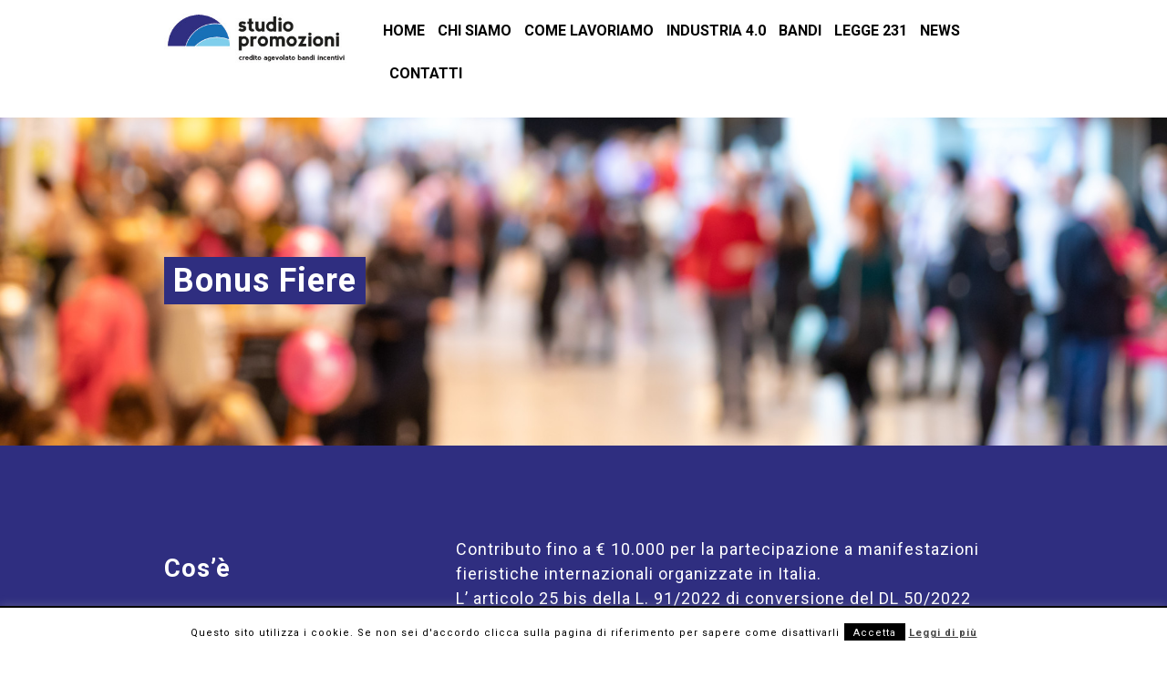

--- FILE ---
content_type: text/html; charset=UTF-8
request_url: https://www.studiopromozioni.it/bonus-fiere/
body_size: 15886
content:
<!DOCTYPE html>
<html lang="en-US">
<head>
<meta http-equiv="Content-Type" content="text/html; charset=UTF-8" />
<meta name="viewport" content="width=device-width, initial-scale=1.0">
<link href="https://fonts.googleapis.com/css?family=Roboto:400,700" rel="stylesheet" />
<link rel="stylesheet" type="text/css" href="https://www.studiopromozioni.it/wp-content/themes/studiopromozioni/layout.css" />
<link rel="stylesheet" href="https://www.studiopromozioni.it/wp-content/themes/studiopromozioni/style.css" type="text/css" media="screen" />
<link rel="alternate" type="application/rss+xml" title="Studio Promozioni RSS Feed" href="https://www.studiopromozioni.it/feed/" />
<link rel="pingback" href="https://www.studiopromozioni.it/xmlrpc.php" />
<link rel="icon" href="favicon.ico" />
<title>Studio Promozioni   &raquo; Bonus Fiere</title>
<meta name='robots' content='max-image-preview:large' />
<script type="text/javascript">
window._wpemojiSettings = {"baseUrl":"https:\/\/s.w.org\/images\/core\/emoji\/14.0.0\/72x72\/","ext":".png","svgUrl":"https:\/\/s.w.org\/images\/core\/emoji\/14.0.0\/svg\/","svgExt":".svg","source":{"concatemoji":"https:\/\/www.studiopromozioni.it\/wp-includes\/js\/wp-emoji-release.min.js?ver=6.3.7"}};
/*! This file is auto-generated */
!function(i,n){var o,s,e;function c(e){try{var t={supportTests:e,timestamp:(new Date).valueOf()};sessionStorage.setItem(o,JSON.stringify(t))}catch(e){}}function p(e,t,n){e.clearRect(0,0,e.canvas.width,e.canvas.height),e.fillText(t,0,0);var t=new Uint32Array(e.getImageData(0,0,e.canvas.width,e.canvas.height).data),r=(e.clearRect(0,0,e.canvas.width,e.canvas.height),e.fillText(n,0,0),new Uint32Array(e.getImageData(0,0,e.canvas.width,e.canvas.height).data));return t.every(function(e,t){return e===r[t]})}function u(e,t,n){switch(t){case"flag":return n(e,"\ud83c\udff3\ufe0f\u200d\u26a7\ufe0f","\ud83c\udff3\ufe0f\u200b\u26a7\ufe0f")?!1:!n(e,"\ud83c\uddfa\ud83c\uddf3","\ud83c\uddfa\u200b\ud83c\uddf3")&&!n(e,"\ud83c\udff4\udb40\udc67\udb40\udc62\udb40\udc65\udb40\udc6e\udb40\udc67\udb40\udc7f","\ud83c\udff4\u200b\udb40\udc67\u200b\udb40\udc62\u200b\udb40\udc65\u200b\udb40\udc6e\u200b\udb40\udc67\u200b\udb40\udc7f");case"emoji":return!n(e,"\ud83e\udef1\ud83c\udffb\u200d\ud83e\udef2\ud83c\udfff","\ud83e\udef1\ud83c\udffb\u200b\ud83e\udef2\ud83c\udfff")}return!1}function f(e,t,n){var r="undefined"!=typeof WorkerGlobalScope&&self instanceof WorkerGlobalScope?new OffscreenCanvas(300,150):i.createElement("canvas"),a=r.getContext("2d",{willReadFrequently:!0}),o=(a.textBaseline="top",a.font="600 32px Arial",{});return e.forEach(function(e){o[e]=t(a,e,n)}),o}function t(e){var t=i.createElement("script");t.src=e,t.defer=!0,i.head.appendChild(t)}"undefined"!=typeof Promise&&(o="wpEmojiSettingsSupports",s=["flag","emoji"],n.supports={everything:!0,everythingExceptFlag:!0},e=new Promise(function(e){i.addEventListener("DOMContentLoaded",e,{once:!0})}),new Promise(function(t){var n=function(){try{var e=JSON.parse(sessionStorage.getItem(o));if("object"==typeof e&&"number"==typeof e.timestamp&&(new Date).valueOf()<e.timestamp+604800&&"object"==typeof e.supportTests)return e.supportTests}catch(e){}return null}();if(!n){if("undefined"!=typeof Worker&&"undefined"!=typeof OffscreenCanvas&&"undefined"!=typeof URL&&URL.createObjectURL&&"undefined"!=typeof Blob)try{var e="postMessage("+f.toString()+"("+[JSON.stringify(s),u.toString(),p.toString()].join(",")+"));",r=new Blob([e],{type:"text/javascript"}),a=new Worker(URL.createObjectURL(r),{name:"wpTestEmojiSupports"});return void(a.onmessage=function(e){c(n=e.data),a.terminate(),t(n)})}catch(e){}c(n=f(s,u,p))}t(n)}).then(function(e){for(var t in e)n.supports[t]=e[t],n.supports.everything=n.supports.everything&&n.supports[t],"flag"!==t&&(n.supports.everythingExceptFlag=n.supports.everythingExceptFlag&&n.supports[t]);n.supports.everythingExceptFlag=n.supports.everythingExceptFlag&&!n.supports.flag,n.DOMReady=!1,n.readyCallback=function(){n.DOMReady=!0}}).then(function(){return e}).then(function(){var e;n.supports.everything||(n.readyCallback(),(e=n.source||{}).concatemoji?t(e.concatemoji):e.wpemoji&&e.twemoji&&(t(e.twemoji),t(e.wpemoji)))}))}((window,document),window._wpemojiSettings);
</script>
<style type="text/css">
img.wp-smiley,
img.emoji {
	display: inline !important;
	border: none !important;
	box-shadow: none !important;
	height: 1em !important;
	width: 1em !important;
	margin: 0 0.07em !important;
	vertical-align: -0.1em !important;
	background: none !important;
	padding: 0 !important;
}
</style>
	<link rel='stylesheet' id='wp-block-library-css' href='https://www.studiopromozioni.it/wp-includes/css/dist/block-library/style.min.css?ver=6.3.7' type='text/css' media='all' />
<style id='classic-theme-styles-inline-css' type='text/css'>
/*! This file is auto-generated */
.wp-block-button__link{color:#fff;background-color:#32373c;border-radius:9999px;box-shadow:none;text-decoration:none;padding:calc(.667em + 2px) calc(1.333em + 2px);font-size:1.125em}.wp-block-file__button{background:#32373c;color:#fff;text-decoration:none}
</style>
<style id='global-styles-inline-css' type='text/css'>
body{--wp--preset--color--black: #000000;--wp--preset--color--cyan-bluish-gray: #abb8c3;--wp--preset--color--white: #ffffff;--wp--preset--color--pale-pink: #f78da7;--wp--preset--color--vivid-red: #cf2e2e;--wp--preset--color--luminous-vivid-orange: #ff6900;--wp--preset--color--luminous-vivid-amber: #fcb900;--wp--preset--color--light-green-cyan: #7bdcb5;--wp--preset--color--vivid-green-cyan: #00d084;--wp--preset--color--pale-cyan-blue: #8ed1fc;--wp--preset--color--vivid-cyan-blue: #0693e3;--wp--preset--color--vivid-purple: #9b51e0;--wp--preset--gradient--vivid-cyan-blue-to-vivid-purple: linear-gradient(135deg,rgba(6,147,227,1) 0%,rgb(155,81,224) 100%);--wp--preset--gradient--light-green-cyan-to-vivid-green-cyan: linear-gradient(135deg,rgb(122,220,180) 0%,rgb(0,208,130) 100%);--wp--preset--gradient--luminous-vivid-amber-to-luminous-vivid-orange: linear-gradient(135deg,rgba(252,185,0,1) 0%,rgba(255,105,0,1) 100%);--wp--preset--gradient--luminous-vivid-orange-to-vivid-red: linear-gradient(135deg,rgba(255,105,0,1) 0%,rgb(207,46,46) 100%);--wp--preset--gradient--very-light-gray-to-cyan-bluish-gray: linear-gradient(135deg,rgb(238,238,238) 0%,rgb(169,184,195) 100%);--wp--preset--gradient--cool-to-warm-spectrum: linear-gradient(135deg,rgb(74,234,220) 0%,rgb(151,120,209) 20%,rgb(207,42,186) 40%,rgb(238,44,130) 60%,rgb(251,105,98) 80%,rgb(254,248,76) 100%);--wp--preset--gradient--blush-light-purple: linear-gradient(135deg,rgb(255,206,236) 0%,rgb(152,150,240) 100%);--wp--preset--gradient--blush-bordeaux: linear-gradient(135deg,rgb(254,205,165) 0%,rgb(254,45,45) 50%,rgb(107,0,62) 100%);--wp--preset--gradient--luminous-dusk: linear-gradient(135deg,rgb(255,203,112) 0%,rgb(199,81,192) 50%,rgb(65,88,208) 100%);--wp--preset--gradient--pale-ocean: linear-gradient(135deg,rgb(255,245,203) 0%,rgb(182,227,212) 50%,rgb(51,167,181) 100%);--wp--preset--gradient--electric-grass: linear-gradient(135deg,rgb(202,248,128) 0%,rgb(113,206,126) 100%);--wp--preset--gradient--midnight: linear-gradient(135deg,rgb(2,3,129) 0%,rgb(40,116,252) 100%);--wp--preset--font-size--small: 13px;--wp--preset--font-size--medium: 20px;--wp--preset--font-size--large: 36px;--wp--preset--font-size--x-large: 42px;--wp--preset--spacing--20: 0.44rem;--wp--preset--spacing--30: 0.67rem;--wp--preset--spacing--40: 1rem;--wp--preset--spacing--50: 1.5rem;--wp--preset--spacing--60: 2.25rem;--wp--preset--spacing--70: 3.38rem;--wp--preset--spacing--80: 5.06rem;--wp--preset--shadow--natural: 6px 6px 9px rgba(0, 0, 0, 0.2);--wp--preset--shadow--deep: 12px 12px 50px rgba(0, 0, 0, 0.4);--wp--preset--shadow--sharp: 6px 6px 0px rgba(0, 0, 0, 0.2);--wp--preset--shadow--outlined: 6px 6px 0px -3px rgba(255, 255, 255, 1), 6px 6px rgba(0, 0, 0, 1);--wp--preset--shadow--crisp: 6px 6px 0px rgba(0, 0, 0, 1);}:where(.is-layout-flex){gap: 0.5em;}:where(.is-layout-grid){gap: 0.5em;}body .is-layout-flow > .alignleft{float: left;margin-inline-start: 0;margin-inline-end: 2em;}body .is-layout-flow > .alignright{float: right;margin-inline-start: 2em;margin-inline-end: 0;}body .is-layout-flow > .aligncenter{margin-left: auto !important;margin-right: auto !important;}body .is-layout-constrained > .alignleft{float: left;margin-inline-start: 0;margin-inline-end: 2em;}body .is-layout-constrained > .alignright{float: right;margin-inline-start: 2em;margin-inline-end: 0;}body .is-layout-constrained > .aligncenter{margin-left: auto !important;margin-right: auto !important;}body .is-layout-constrained > :where(:not(.alignleft):not(.alignright):not(.alignfull)){max-width: var(--wp--style--global--content-size);margin-left: auto !important;margin-right: auto !important;}body .is-layout-constrained > .alignwide{max-width: var(--wp--style--global--wide-size);}body .is-layout-flex{display: flex;}body .is-layout-flex{flex-wrap: wrap;align-items: center;}body .is-layout-flex > *{margin: 0;}body .is-layout-grid{display: grid;}body .is-layout-grid > *{margin: 0;}:where(.wp-block-columns.is-layout-flex){gap: 2em;}:where(.wp-block-columns.is-layout-grid){gap: 2em;}:where(.wp-block-post-template.is-layout-flex){gap: 1.25em;}:where(.wp-block-post-template.is-layout-grid){gap: 1.25em;}.has-black-color{color: var(--wp--preset--color--black) !important;}.has-cyan-bluish-gray-color{color: var(--wp--preset--color--cyan-bluish-gray) !important;}.has-white-color{color: var(--wp--preset--color--white) !important;}.has-pale-pink-color{color: var(--wp--preset--color--pale-pink) !important;}.has-vivid-red-color{color: var(--wp--preset--color--vivid-red) !important;}.has-luminous-vivid-orange-color{color: var(--wp--preset--color--luminous-vivid-orange) !important;}.has-luminous-vivid-amber-color{color: var(--wp--preset--color--luminous-vivid-amber) !important;}.has-light-green-cyan-color{color: var(--wp--preset--color--light-green-cyan) !important;}.has-vivid-green-cyan-color{color: var(--wp--preset--color--vivid-green-cyan) !important;}.has-pale-cyan-blue-color{color: var(--wp--preset--color--pale-cyan-blue) !important;}.has-vivid-cyan-blue-color{color: var(--wp--preset--color--vivid-cyan-blue) !important;}.has-vivid-purple-color{color: var(--wp--preset--color--vivid-purple) !important;}.has-black-background-color{background-color: var(--wp--preset--color--black) !important;}.has-cyan-bluish-gray-background-color{background-color: var(--wp--preset--color--cyan-bluish-gray) !important;}.has-white-background-color{background-color: var(--wp--preset--color--white) !important;}.has-pale-pink-background-color{background-color: var(--wp--preset--color--pale-pink) !important;}.has-vivid-red-background-color{background-color: var(--wp--preset--color--vivid-red) !important;}.has-luminous-vivid-orange-background-color{background-color: var(--wp--preset--color--luminous-vivid-orange) !important;}.has-luminous-vivid-amber-background-color{background-color: var(--wp--preset--color--luminous-vivid-amber) !important;}.has-light-green-cyan-background-color{background-color: var(--wp--preset--color--light-green-cyan) !important;}.has-vivid-green-cyan-background-color{background-color: var(--wp--preset--color--vivid-green-cyan) !important;}.has-pale-cyan-blue-background-color{background-color: var(--wp--preset--color--pale-cyan-blue) !important;}.has-vivid-cyan-blue-background-color{background-color: var(--wp--preset--color--vivid-cyan-blue) !important;}.has-vivid-purple-background-color{background-color: var(--wp--preset--color--vivid-purple) !important;}.has-black-border-color{border-color: var(--wp--preset--color--black) !important;}.has-cyan-bluish-gray-border-color{border-color: var(--wp--preset--color--cyan-bluish-gray) !important;}.has-white-border-color{border-color: var(--wp--preset--color--white) !important;}.has-pale-pink-border-color{border-color: var(--wp--preset--color--pale-pink) !important;}.has-vivid-red-border-color{border-color: var(--wp--preset--color--vivid-red) !important;}.has-luminous-vivid-orange-border-color{border-color: var(--wp--preset--color--luminous-vivid-orange) !important;}.has-luminous-vivid-amber-border-color{border-color: var(--wp--preset--color--luminous-vivid-amber) !important;}.has-light-green-cyan-border-color{border-color: var(--wp--preset--color--light-green-cyan) !important;}.has-vivid-green-cyan-border-color{border-color: var(--wp--preset--color--vivid-green-cyan) !important;}.has-pale-cyan-blue-border-color{border-color: var(--wp--preset--color--pale-cyan-blue) !important;}.has-vivid-cyan-blue-border-color{border-color: var(--wp--preset--color--vivid-cyan-blue) !important;}.has-vivid-purple-border-color{border-color: var(--wp--preset--color--vivid-purple) !important;}.has-vivid-cyan-blue-to-vivid-purple-gradient-background{background: var(--wp--preset--gradient--vivid-cyan-blue-to-vivid-purple) !important;}.has-light-green-cyan-to-vivid-green-cyan-gradient-background{background: var(--wp--preset--gradient--light-green-cyan-to-vivid-green-cyan) !important;}.has-luminous-vivid-amber-to-luminous-vivid-orange-gradient-background{background: var(--wp--preset--gradient--luminous-vivid-amber-to-luminous-vivid-orange) !important;}.has-luminous-vivid-orange-to-vivid-red-gradient-background{background: var(--wp--preset--gradient--luminous-vivid-orange-to-vivid-red) !important;}.has-very-light-gray-to-cyan-bluish-gray-gradient-background{background: var(--wp--preset--gradient--very-light-gray-to-cyan-bluish-gray) !important;}.has-cool-to-warm-spectrum-gradient-background{background: var(--wp--preset--gradient--cool-to-warm-spectrum) !important;}.has-blush-light-purple-gradient-background{background: var(--wp--preset--gradient--blush-light-purple) !important;}.has-blush-bordeaux-gradient-background{background: var(--wp--preset--gradient--blush-bordeaux) !important;}.has-luminous-dusk-gradient-background{background: var(--wp--preset--gradient--luminous-dusk) !important;}.has-pale-ocean-gradient-background{background: var(--wp--preset--gradient--pale-ocean) !important;}.has-electric-grass-gradient-background{background: var(--wp--preset--gradient--electric-grass) !important;}.has-midnight-gradient-background{background: var(--wp--preset--gradient--midnight) !important;}.has-small-font-size{font-size: var(--wp--preset--font-size--small) !important;}.has-medium-font-size{font-size: var(--wp--preset--font-size--medium) !important;}.has-large-font-size{font-size: var(--wp--preset--font-size--large) !important;}.has-x-large-font-size{font-size: var(--wp--preset--font-size--x-large) !important;}
.wp-block-navigation a:where(:not(.wp-element-button)){color: inherit;}
:where(.wp-block-post-template.is-layout-flex){gap: 1.25em;}:where(.wp-block-post-template.is-layout-grid){gap: 1.25em;}
:where(.wp-block-columns.is-layout-flex){gap: 2em;}:where(.wp-block-columns.is-layout-grid){gap: 2em;}
.wp-block-pullquote{font-size: 1.5em;line-height: 1.6;}
</style>
<link rel='stylesheet' id='contact-form-7-css' href='https://www.studiopromozioni.it/wp-content/plugins/contact-form-7/includes/css/styles.css?ver=5.3' type='text/css' media='all' />
<link rel='stylesheet' id='cookie-law-info-css' href='https://www.studiopromozioni.it/wp-content/plugins/cookie-law-info/legacy/public/css/cookie-law-info-public.css?ver=3.1.4' type='text/css' media='all' />
<link rel='stylesheet' id='cookie-law-info-gdpr-css' href='https://www.studiopromozioni.it/wp-content/plugins/cookie-law-info/legacy/public/css/cookie-law-info-gdpr.css?ver=3.1.4' type='text/css' media='all' />
<link rel='stylesheet' id='hamburger.css-css' href='https://www.studiopromozioni.it/wp-content/plugins/wp-responsive-menu/assets/css/wpr-hamburger.css?ver=3.1.8' type='text/css' media='all' />
<link rel='stylesheet' id='wprmenu.css-css' href='https://www.studiopromozioni.it/wp-content/plugins/wp-responsive-menu/assets/css/wprmenu.css?ver=3.1.8' type='text/css' media='all' />
<style id='wprmenu.css-inline-css' type='text/css'>
@media only screen and ( max-width: 999px ) {html body div.wprm-wrapper {overflow: scroll;}#wprmenu_bar {background-image: url();background-size: cover ;background-repeat: repeat;}#wprmenu_bar {background-color: #2f2e80;}html body div#mg-wprm-wrap .wpr_submit .icon.icon-search {color: #FFFFFF;}#wprmenu_bar .menu_title,#wprmenu_bar .wprmenu_icon_menu,#wprmenu_bar .menu_title a {color: #FFFFFF;}#wprmenu_bar .menu_title a {font-size: 20px;font-weight: normal;}#mg-wprm-wrap li.menu-item a {font-size: 15px;text-transform: uppercase;font-weight: normal;}#mg-wprm-wrap li.menu-item-has-children ul.sub-menu a {font-size: 15px;text-transform: uppercase;font-weight: normal;}#mg-wprm-wrap li.current-menu-item > a {background: #80cdec;}#mg-wprm-wrap li.current-menu-item > a,#mg-wprm-wrap li.current-menu-item span.wprmenu_icon{color: #FFFFFF !important;}#mg-wprm-wrap {background-color: #2f2e80;}.cbp-spmenu-push-toright,.cbp-spmenu-push-toright .mm-slideout {left: 80% ;}.cbp-spmenu-push-toleft {left: -80% ;}#mg-wprm-wrap.cbp-spmenu-right,#mg-wprm-wrap.cbp-spmenu-left,#mg-wprm-wrap.cbp-spmenu-right.custom,#mg-wprm-wrap.cbp-spmenu-left.custom,.cbp-spmenu-vertical {width: 80%;max-width: 400px;}#mg-wprm-wrap ul#wprmenu_menu_ul li.menu-item a,div#mg-wprm-wrap ul li span.wprmenu_icon {color: #FFFFFF;}#mg-wprm-wrap ul#wprmenu_menu_ul li.menu-item:valid ~ a{color: #FFFFFF;}#mg-wprm-wrap ul#wprmenu_menu_ul li.menu-item a:hover {background: #80cdec;color: #FFFFFF !important;}div#mg-wprm-wrap ul>li:hover>span.wprmenu_icon {color: #FFFFFF !important;}.wprmenu_bar .hamburger-inner,.wprmenu_bar .hamburger-inner::before,.wprmenu_bar .hamburger-inner::after {background: #FFFFFF;}.wprmenu_bar .hamburger:hover .hamburger-inner,.wprmenu_bar .hamburger:hover .hamburger-inner::before,.wprmenu_bar .hamburger:hover .hamburger-inner::after {background: #FFFFFF;}div.wprmenu_bar div.hamburger{padding-right: 6px !important;}#wprmenu_menu.left {width:80%;left: -80%;right: auto;}#wprmenu_menu.right {width:80%;right: -80%;left: auto;}html body div#wprmenu_bar {height : px;}#mg-wprm-wrap.cbp-spmenu-left,#mg-wprm-wrap.cbp-spmenu-right,#mg-widgetmenu-wrap.cbp-spmenu-widget-left,#mg-widgetmenu-wrap.cbp-spmenu-widget-right {top: px !important;}.wprmenu_bar .hamburger {float: left;}.wprmenu_bar #custom_menu_icon.hamburger {top: 0px;left: 0px;float: left !important;background-color: #CCCCCC;}#menu,.wpr_search search_top{ display: none !important; }.wpr_custom_menu #custom_menu_icon {display: block;}html { padding-top: 42px !important; }#wprmenu_bar,#mg-wprm-wrap { display: block; }div#wpadminbar { position: fixed; }}
</style>
<link rel='stylesheet' id='wpr_icons-css' href='https://www.studiopromozioni.it/wp-content/plugins/wp-responsive-menu/inc/assets/icons/wpr-icons.css?ver=3.1.8' type='text/css' media='all' />
<link rel='stylesheet' id='animate-css' href='https://www.studiopromozioni.it/wp-content/themes/studiopromozioni/css/animate.css?ver=6.3.7' type='text/css' media='all' />
<link rel='stylesheet' id='msl-main-css' href='https://www.studiopromozioni.it/wp-content/plugins/master-slider/public/assets/css/masterslider.main.css?ver=3.9.3' type='text/css' media='all' />
<link rel='stylesheet' id='msl-custom-css' href='https://www.studiopromozioni.it/wp-content/uploads/master-slider/custom.css?ver=14.4' type='text/css' media='all' />
<script type='text/javascript' src='https://www.studiopromozioni.it/wp-includes/js/jquery/jquery.min.js?ver=3.7.0' id='jquery-core-js'></script>
<script type='text/javascript' src='https://www.studiopromozioni.it/wp-includes/js/jquery/jquery-migrate.min.js?ver=3.4.1' id='jquery-migrate-js'></script>
<script type='text/javascript' id='cookie-law-info-js-extra'>
/* <![CDATA[ */
var Cli_Data = {"nn_cookie_ids":[],"cookielist":[],"non_necessary_cookies":[],"ccpaEnabled":"","ccpaRegionBased":"","ccpaBarEnabled":"","strictlyEnabled":["necessary","obligatoire"],"ccpaType":"gdpr","js_blocking":"","custom_integration":"","triggerDomRefresh":"","secure_cookies":""};
var cli_cookiebar_settings = {"animate_speed_hide":"500","animate_speed_show":"500","background":"#fff","border":"#444","border_on":"","button_1_button_colour":"#000","button_1_button_hover":"#000000","button_1_link_colour":"#fff","button_1_as_button":"1","button_1_new_win":"","button_2_button_colour":"#333","button_2_button_hover":"#292929","button_2_link_colour":"#444","button_2_as_button":"","button_2_hidebar":"","button_3_button_colour":"#000","button_3_button_hover":"#000000","button_3_link_colour":"#fff","button_3_as_button":"1","button_3_new_win":"","button_4_button_colour":"#000","button_4_button_hover":"#000000","button_4_link_colour":"#62a329","button_4_as_button":"","button_7_button_colour":"#61a229","button_7_button_hover":"#4e8221","button_7_link_colour":"#fff","button_7_as_button":"1","button_7_new_win":"","font_family":"inherit","header_fix":"","notify_animate_hide":"1","notify_animate_show":"","notify_div_id":"#cookie-law-info-bar","notify_position_horizontal":"right","notify_position_vertical":"bottom","scroll_close":"","scroll_close_reload":"","accept_close_reload":"","reject_close_reload":"","showagain_tab":"","showagain_background":"#fff","showagain_border":"#000","showagain_div_id":"#cookie-law-info-again","showagain_x_position":"100px","text":"#000","show_once_yn":"","show_once":"10000","logging_on":"","as_popup":"","popup_overlay":"1","bar_heading_text":"","cookie_bar_as":"banner","popup_showagain_position":"bottom-right","widget_position":"left"};
var log_object = {"ajax_url":"https:\/\/www.studiopromozioni.it\/wp-admin\/admin-ajax.php"};
/* ]]> */
</script>
<script type='text/javascript' src='https://www.studiopromozioni.it/wp-content/plugins/cookie-law-info/legacy/public/js/cookie-law-info-public.js?ver=3.1.4' id='cookie-law-info-js'></script>
<script type='text/javascript' src='https://www.studiopromozioni.it/wp-content/plugins/wp-responsive-menu/assets/js/modernizr.custom.js?ver=3.1.8' id='modernizr-js'></script>
<script type='text/javascript' src='https://www.studiopromozioni.it/wp-content/plugins/wp-responsive-menu/assets/js/touchSwipe.js?ver=3.1.8' id='touchSwipe-js'></script>
<script type='text/javascript' id='wprmenu.js-js-extra'>
/* <![CDATA[ */
var wprmenu = {"zooming":"no","from_width":"999","push_width":"400","menu_width":"80","parent_click":"yes","swipe":"yes","enable_overlay":""};
/* ]]> */
</script>
<script type='text/javascript' src='https://www.studiopromozioni.it/wp-content/plugins/wp-responsive-menu/assets/js/wprmenu.js?ver=3.1.8' id='wprmenu.js-js'></script>
<link rel="https://api.w.org/" href="https://www.studiopromozioni.it/wp-json/" /><link rel="alternate" type="application/json" href="https://www.studiopromozioni.it/wp-json/wp/v2/pages/4452" /><link rel="EditURI" type="application/rsd+xml" title="RSD" href="https://www.studiopromozioni.it/xmlrpc.php?rsd" />
<meta name="generator" content="WordPress 6.3.7" />
<link rel="canonical" href="https://www.studiopromozioni.it/bonus-fiere/" />
<link rel='shortlink' href='https://www.studiopromozioni.it/?p=4452' />
<link rel="alternate" type="application/json+oembed" href="https://www.studiopromozioni.it/wp-json/oembed/1.0/embed?url=https%3A%2F%2Fwww.studiopromozioni.it%2Fbonus-fiere%2F" />
<link rel="alternate" type="text/xml+oembed" href="https://www.studiopromozioni.it/wp-json/oembed/1.0/embed?url=https%3A%2F%2Fwww.studiopromozioni.it%2Fbonus-fiere%2F&#038;format=xml" />
<script>var ms_grabbing_curosr = 'https://www.studiopromozioni.it/wp-content/plugins/master-slider/public/assets/css/common/grabbing.cur', ms_grab_curosr = 'https://www.studiopromozioni.it/wp-content/plugins/master-slider/public/assets/css/common/grab.cur';</script>
<meta name="generator" content="MasterSlider 3.9.3 - Responsive Touch Image Slider | avt.li/msf" />
<style type="text/css">.recentcomments a{display:inline !important;padding:0 !important;margin:0 !important;}</style></head>

<body>
<div style="display: none" id="hideAll">&nbsp;</div>
	<div id="box">
        <div id="banner"><div class="row"><div class="three columns"><a id="logo" href="https://www.studiopromozioni.it"> </a></div>
<div class="nine columns"> <div id="menu" class="menu-main-container"><ul id="menu-main" class="menu"><li id="menu-item-20" class="menu-item menu-item-type-custom menu-item-object-custom menu-item-home menu-item-20"><a href="http://www.studiopromozioni.it/">Home</a></li>
<li id="menu-item-24" class="menu-item menu-item-type-post_type menu-item-object-page menu-item-24"><a href="https://www.studiopromozioni.it/il-gruppo/">Chi Siamo</a></li>
<li id="menu-item-22" class="menu-item menu-item-type-post_type menu-item-object-page menu-item-22"><a href="https://www.studiopromozioni.it/come-lavoriamo/">Come Lavoriamo</a></li>
<li id="menu-item-235" class="menu-item menu-item-type-post_type menu-item-object-page menu-item-has-children menu-item-235"><a href="https://www.studiopromozioni.it/industria-4-0/">Industria 4.0</a>
<ul class="sub-menu">
	<li id="menu-item-25" class="menu-item menu-item-type-post_type menu-item-object-page menu-item-25"><a href="https://www.studiopromozioni.it/industria-4-0/">Cos’è?</a></li>
	<li id="menu-item-71" class="menu-item menu-item-type-post_type menu-item-object-page menu-item-71"><a href="https://www.studiopromozioni.it/credito-dimposta-rs/">Credito d’imposta  R&#038;S</a></li>
	<li id="menu-item-4521" class="menu-item menu-item-type-post_type menu-item-object-page menu-item-4521"><a href="https://www.studiopromozioni.it/credito-dimposta-transizione-5-0/">Credito d’imposta transizione 5.0</a></li>
	<li id="menu-item-375" class="menu-item menu-item-type-post_type menu-item-object-page menu-item-375"><a href="https://www.studiopromozioni.it/credito-dimposta-formazione-4-0/">Credito d’imposta formazione 4.0</a></li>
	<li id="menu-item-93" class="menu-item menu-item-type-post_type menu-item-object-page menu-item-93"><a href="https://www.studiopromozioni.it/iper-ammortamenti/">Credito d’imposta beni strumentali</a></li>
	<li id="menu-item-125" class="menu-item menu-item-type-post_type menu-item-object-page menu-item-125"><a href="https://www.studiopromozioni.it/nuova-sabatini/">Nuova Sabatini</a></li>
	<li id="menu-item-4172" class="menu-item menu-item-type-post_type menu-item-object-page menu-item-4172"><a href="https://www.studiopromozioni.it/patent-box/">Patent Box</a></li>
</ul>
</li>
<li id="menu-item-1949" class="menu-item menu-item-type-custom menu-item-object-custom current-menu-ancestor menu-item-has-children menu-item-1949"><a href="#">Bandi</a>
<ul class="sub-menu">
	<li id="menu-item-366" class="menu-item menu-item-type-post_type menu-item-object-page current-menu-ancestor current-menu-parent current_page_parent current_page_ancestor menu-item-has-children menu-item-366"><a href="https://www.studiopromozioni.it/bandi-nazionali/">Bandi nazionali</a>
	<ul class="sub-menu">
		<li id="menu-item-367" class="menu-item menu-item-type-post_type menu-item-object-page menu-item-367"><a href="https://www.studiopromozioni.it/bandi-nazionali/">Accordi per l’innovazione</a></li>
		<li id="menu-item-4456" class="menu-item menu-item-type-post_type menu-item-object-page current-menu-item page_item page-item-4452 current_page_item menu-item-4456"><a href="https://www.studiopromozioni.it/bonus-fiere/" aria-current="page">Bonus Fiere</a></li>
		<li id="menu-item-4200" class="menu-item menu-item-type-post_type menu-item-object-page menu-item-4200"><a href="https://www.studiopromozioni.it/brevetti-valorizzazione/">Brevetti, marchi e disegni</a></li>
		<li id="menu-item-4448" class="menu-item menu-item-type-post_type menu-item-object-page menu-item-4448"><a href="https://www.studiopromozioni.it/simest-sostegno-alle-imprese-italiane-esportatrici-in-ucraina-federazione-russa-o-bielorussia/">Simest – Sostegno alle imprese italiane esportatrici</a></li>
		<li id="menu-item-4469" class="menu-item menu-item-type-post_type menu-item-object-page menu-item-4469"><a href="https://www.studiopromozioni.it/fondo-per-il-sostegno-alle-imprese-danneggiate-dalla-crisi-ucraina/">Sostegno alle imprese danneggiate dalla crisi ucraina</a></li>
	</ul>
</li>
	<li id="menu-item-152" class="menu-item menu-item-type-post_type menu-item-object-page menu-item-has-children menu-item-152"><a href="https://www.studiopromozioni.it/bandi-regionali/">Bandi regionali</a>
	<ul class="sub-menu">
		<li id="menu-item-4427" class="menu-item menu-item-type-post_type menu-item-object-page menu-item-4427"><a href="https://www.studiopromozioni.it/bando-per-lerogazione-di-contributi-finalizzati-al-sostegno-agli-investimenti-e-alla-promozione-della-digitalizzazione-e-dei-modelli-di-economia-circolare/">Investimenti per la digitalizzazione e l&#8217;economia circolare</a></li>
		<li id="menu-item-4558" class="menu-item menu-item-type-post_type menu-item-object-page menu-item-4558"><a href="https://www.studiopromozioni.it/fondo-veneto-competitivita-2/">Fondo Veneto Competitività</a></li>
		<li id="menu-item-4556" class="menu-item menu-item-type-post_type menu-item-object-page menu-item-4556"><a href="https://www.studiopromozioni.it/fondo-veneto-energia-2/">Fondo Veneto Energia</a></li>
		<li id="menu-item-4557" class="menu-item menu-item-type-post_type menu-item-object-page menu-item-4557"><a href="https://www.studiopromozioni.it/fondo-veneto-ricerca-sviluppo-e-innovazione-2/">Fondo Veneto Ricerca, sviluppo e innovazione</a></li>
	</ul>
</li>
	<li id="menu-item-154" class="menu-item menu-item-type-post_type menu-item-object-page menu-item-154"><a href="https://www.studiopromozioni.it/horizon-2020/">Horizon 2020</a></li>
	<li id="menu-item-153" class="menu-item menu-item-type-post_type menu-item-object-page menu-item-153"><a href="https://www.studiopromozioni.it/life/">Life</a></li>
</ul>
</li>
<li id="menu-item-26" class="menu-item menu-item-type-post_type menu-item-object-page menu-item-26"><a href="https://www.studiopromozioni.it/legge-231/">Legge 231</a></li>
<li id="menu-item-355" class="menu-item menu-item-type-taxonomy menu-item-object-category menu-item-355"><a href="https://www.studiopromozioni.it/category/news/">News</a></li>
<li id="menu-item-23" class="menu-item menu-item-type-post_type menu-item-object-page menu-item-has-children menu-item-23"><a href="https://www.studiopromozioni.it/contatti/">Contatti</a>
<ul class="sub-menu">
	<li id="menu-item-4358" class="menu-item menu-item-type-post_type menu-item-object-page menu-item-4358"><a href="https://www.studiopromozioni.it/richiedi-informazioni/">Richiedi informazioni</a></li>
</ul>
</li>
</ul></div> </div>
</div></div>

<div class="social">
<a class="fb" href="https://www.facebook.com/innerspacefortalent/"></a>
<a class="ln" href="https://www.linkedin.com/company/spazio-inner"></a>
</div>
<div id="body">
  <div id="mainBar">
    <!-- item -->
    

	  	<div class="header" style="background-image: url(https://www.studiopromozioni.it/wp-content/uploads/2022/08/blurred-crowd-of-people-in-modern-interior-during-2021-08-29-16-24-27-utc.jpg);">
<div class="header-center write">
<div class="row">
<div class="twelve columns">
<h1><span style="background-color:#2F2E80; padding:5px 10px; font-size: 36px;">Bonus Fiere<span></h1>
<span></span>
</div>
</div>
</div>
		</div>

    <div class="item entry" id="post-4452">
      <div class="">
        <div class="blue">
<div class="row">
<div class="four columns">
<h2>Cos&#8217;è</h2>
</div>
<div class="eight columns">Contributo fino a € 10.000 per la partecipazione a manifestazioni fieristiche internazionali organizzate in Italia.<br />
L’ articolo 25 bis della L. 91/2022 di conversione del DL 50/2022 (Decreto Aiuti) “Disposizioni per favorire la partecipazione a manifestazioni fieristiche internazionali organizzate in Italia” intende sostenere le imprese, aventi sede in Italia, che intendono partecipare a fiere internazionali di settore, organizzate in Italia mediante il riconoscimento di un voucher.</div>
</div>
</div>
<div class="lightblue">
<div class="row ruolo">
<div class="four columns">
<h2>Spese Ammissibili</h2>
</div>
<div class="eight columns">
Spese e investimenti sostenuti per la partecipazione, dal 16 luglio 2022 fino al 31 dicembre 2022, a manifestazioni fieristiche internazionali di settore organizzate in Italia presenti nel calendario fieristico approvato dalla Conferenza delle regioni e delle province autonome. </p>
<p>Sono ammissibili le spese  sostenute  dalle  imprese  per  la  partecipazione  alle manifestazioni  fieristiche, consistenti in:   </p>
<ul>
<li>spese per l’affitto degli spazi espositivi. Oltre all’affitto degli spazi espositivi, rientrano in tale categoria le  spese  relative  al  pagamento  di  quote  per  servizi  assicurativi  e  altri  oneri  obbligatori  previsti  dalla  manifestazione fieristica;   </li>
<li>spese per l’allestimento degli spazi espositivi, comprese le spese relative a servizi di progettazione e di  realizzazione dello spazio espositivo, nonché all’esecuzione di allacciamenti ai pubblici servizi; &#8211; spese per la  pulizia dello spazio espositivo;   </li>
<li>spese per il trasporto di campionari specifici utilizzati esclusivamente in occasione della partecipazione alle  manifestazioni fieristiche, compresi gli oneri assicurativi e similari connessi, nonché le spese per i servizi di  facchinaggio o di trasporto interno nell’ambito dello spazio fieristico;   </li>
<li>spese per i servizi di stoccaggio dei materiali necessari e dei prodotti esposti; &#8211; spese per il noleggio di  impianti audio-visivi e di attrezzature e strumentazioni varie;   </li>
<li>spese per l’impiego di hostess, steward e interpreti a supporto del personale aziendale;   </li>
<li>spese per i servizi di catering per la fornitura di buffet all’interno dello spazio espositivo;   </li>
<li>spese per le attività pubblicitarie, di promozione e di comunicazione, connesse alla partecipazione alla  fiera e quelle sostenute per la realizzazione di brochure di presentazione, di poster, cartelloni, flyer, cataloghi,  listini, video o altri contenuti multimediali, connessi alla partecipazione alla manifestazione fieristica. </li>
</ul>
<p>Per ulteriori informazioni chiamaci allo 0444964990 o scrivici a <a href="mailto:info@studiopromozioni.it">info@studiopromozioni.it</a></p>
</div>
</div>
</div>
<div class="light">
<div class="row">
<div class="four columns center"><a href="https://www.studiopromozioni.it/wp-content/uploads/2022/08/Bonus_Fiere.pdf" target="_blank" rel="noopener noreferrer"><img decoding="async" fetchpriority="high" class="alignnone size-full wp-image-155" src="https://www.studiopromozioni.it/wp-content/uploads/2017/12/horizon-03.png" alt="" width="1241" height="1240" srcset="https://www.studiopromozioni.it/wp-content/uploads/2017/12/horizon-03.png 1241w, https://www.studiopromozioni.it/wp-content/uploads/2017/12/horizon-03-150x150.png 150w, https://www.studiopromozioni.it/wp-content/uploads/2017/12/horizon-03-300x300.png 300w, https://www.studiopromozioni.it/wp-content/uploads/2017/12/horizon-03-768x767.png 768w, https://www.studiopromozioni.it/wp-content/uploads/2017/12/horizon-03-1024x1024.png 1024w, https://www.studiopromozioni.it/wp-content/uploads/2017/12/horizon-03-235x235.png 235w, https://www.studiopromozioni.it/wp-content/uploads/2017/12/horizon-03-480x480.png 480w, https://www.studiopromozioni.it/wp-content/uploads/2017/12/horizon-03-245x245.png 245w" sizes="(max-width: 1241px) 100vw, 1241px" /></a></div>
</div>
</div>
              </div>
    </div>
        <!-- end item -->
           </div>

		</div>
		<div id="footer">
			<div class="row">

	<div class="four columns news">
					<h1>Ultime News</h1>
		    
		<!-- MasterSlider -->
		<div id="P_MS69701a1379885" class="master-slider-parent msl ms-parent-id-3" style="max-width:500px;">

			
			<!-- MasterSlider Main -->
			<div id="MS69701a1379885" class="master-slider ms-skin-default" >
				 				 
				<div  class="ms-slide" data-delay="3" data-fill-mode="fill"  >
					<img src="https://www.studiopromozioni.it/wp-content/plugins/master-slider/public/assets/css/blank.gif" alt="" title="" data-src="https://www.studiopromozioni.it/wp-content/uploads/2022/06/simest-500x500.jpg" />
	<a href="https://www.studiopromozioni.it/simest-sostegno-alle-imprese-italiane-esportatrici-in-ucraina-federazione-russa-o-bielorussia/"     ></a>

					<div class="ms-info">Simest per imprese esportatrici</div>


	<div class="ms-thumb" ><div class="ms-tab-context"><div class=&quot;ms-tab-context&quot;></div></div>
</div>
				</div>
				<div  class="ms-slide" data-delay="3" data-fill-mode="fill"  >
					<img src="https://www.studiopromozioni.it/wp-content/plugins/master-slider/public/assets/css/blank.gif" alt="" title="" data-src="https://www.studiopromozioni.it/wp-content/uploads/2017/12/News-04-500x500.png" />
	<a href="https://www.studiopromozioni.it/credito-dimposta-rs/"     ></a>

					<div class="ms-info"><a href="https://www.studiopromozioni.it/credito-dimposta-rs/">Credito d'imposta Ricerca &amp; Sviluppo</a></div>


	<div class="ms-thumb" ><div class="ms-tab-context"><div class=&quot;ms-tab-context&quot;></div></div>
</div>
				</div>
				<div  class="ms-slide" data-delay="3" data-fill-mode="fill"  >
					<img src="https://www.studiopromozioni.it/wp-content/plugins/master-slider/public/assets/css/blank.gif" alt="" title="" data-src="https://www.studiopromozioni.it/wp-content/uploads/2017/12/News-07-500x500.png" />
	<a href="https://www.studiopromozioni.it/credito-dimposta-formazione-4-0/"     ></a>

					<div class="ms-info"><a href="https://www.studiopromozioni.it/credito-dimposta-formazione-4-0/">Credito d’imposta per formazione 4.0</a></div>


	<div class="ms-thumb" ><div class="ms-tab-context"><div class=&quot;ms-tab-context&quot;></div></div>
</div>
				</div>

			</div>
			<!-- END MasterSlider Main -->

			 
		</div>
		<!-- END MasterSlider -->

		<script>
		(function ( $ ) {
			"use strict";

			$(function () {
				var masterslider_9885 = new MasterSlider();

				// slider controls
				masterslider_9885.control('bullets'    ,{ autohide:false, overVideo:true, dir:'h', align:'bottom' , margin:10  });

				masterslider_9885.control('slideinfo'  ,{ autohide:false, overVideo:true, dir:'h', align:'bottom',inset:true , margin:10   });
				// slider setup
				masterslider_9885.setup("MS69701a1379885", {
						width           : 500,
						height          : 500,
						minHeight       : 0,
						space           : 0,
						start           : 1,
						grabCursor      : true,
						swipe           : true,
						mouse           : true,
						layout          : "boxed",
						wheel           : false,
						autoplay        : true,
						instantStartLayers:false,
						loop            : true,
						shuffle         : false,
						preload         : 2,
						heightLimit     : true,
						autoHeight      : false,
						smoothHeight    : true,
						endPause        : false,
						overPause       : false,
						fillMode        : "fill",
						centerControls  : true,
						startOnAppear   : false,
						layersMode      : "center",
						hideLayers      : false,
						fullscreenMargin: 0,
						speed           : 50,
						dir             : "h",
						parallaxMode    : 'swipe',
						view            : "basic"
				});

				
				window.masterslider_instances = window.masterslider_instances || [];
				window.masterslider_instances.push( masterslider_9885 );
			 });

		})(jQuery);
		</script>


		
</div>
	<div class="four columns">
							<h1>Link Utili</h1>
    
		<!-- MasterSlider -->
		<div id="P_MS69701a1379d80" class="master-slider-parent msl ms-parent-id-2" style="max-width:500px;">

			
			<!-- MasterSlider Main -->
			<div id="MS69701a1379d80" class="master-slider ms-skin-default" >
				 				 
				<div  class="ms-slide" data-delay="3" data-fill-mode="fill"  >
					<img src="https://www.studiopromozioni.it/wp-content/plugins/master-slider/public/assets/css/blank.gif" alt="" title="" data-src="https://www.studiopromozioni.it/wp-content/uploads/2017/12/ministero-500x500.png" />
	<a href="http://www.sviluppoeconomico.gov.it/index.php/it/" target="_blank"    ></a>

					<div class="ms-info"><a href="http://www.sviluppoeconomico.gov.it/index.php/it/" rel="noopener" target="_blank">Ministero per lo sviluppo economico</a></div>


	<div class="ms-thumb" ><div class="ms-tab-context"><div class=&quot;ms-tab-context&quot;></div></div>
</div>
				</div>
				<div  class="ms-slide" data-delay="3" data-fill-mode="fill"  >
					<img src="https://www.studiopromozioni.it/wp-content/plugins/master-slider/public/assets/css/blank.gif" alt="" title="" data-src="https://www.studiopromozioni.it/wp-content/uploads/2017/12/regione-500x500.png" />
	<a href="https://bandi.regione.veneto.it/Public/Index" target="_blank"    ></a>

					<div class="ms-info"><a href="https://bandi.regione.veneto.it/Public/Index" rel="noopener" target="_blank">Bandi regione veneto</a></div>


	<div class="ms-thumb" ><div class="ms-tab-context"><div class=&quot;ms-tab-context&quot;></div></div>
</div>
				</div>

			</div>
			<!-- END MasterSlider Main -->

			 
		</div>
		<!-- END MasterSlider -->

		<script>
		(function ( $ ) {
			"use strict";

			$(function () {
				var masterslider_9d80 = new MasterSlider();

				// slider controls
				masterslider_9d80.control('bullets'    ,{ autohide:false, overVideo:true, dir:'h', align:'bottom' , margin:10  });

				masterslider_9d80.control('slideinfo'  ,{ autohide:false, overVideo:true, dir:'h', align:'bottom',inset:true , margin:10   });
				// slider setup
				masterslider_9d80.setup("MS69701a1379d80", {
						width           : 500,
						height          : 500,
						minHeight       : 0,
						space           : 0,
						start           : 1,
						grabCursor      : true,
						swipe           : true,
						mouse           : true,
						layout          : "boxed",
						wheel           : false,
						autoplay        : true,
						instantStartLayers:false,
						loop            : true,
						shuffle         : false,
						preload         : 2,
						heightLimit     : true,
						autoHeight      : false,
						smoothHeight    : true,
						endPause        : false,
						overPause       : false,
						fillMode        : "fill",
						centerControls  : true,
						startOnAppear   : false,
						layersMode      : "center",
						hideLayers      : false,
						fullscreenMargin: 0,
						speed           : 50,
						dir             : "h",
						parallaxMode    : 'swipe',
						view            : "basic"
				});

				
				window.masterslider_instances = window.masterslider_instances || [];
				window.masterslider_instances.push( masterslider_9d80 );
			 });

		})(jQuery);
		</script>

</div>
	<div class="four columns">
							<h1>Subscribe</h1>
<style type='text/css' class='fca-eoi-style'>.fca_eoi_form{ margin: auto; } .fca_eoi_form p { width: auto; } #fca_eoi_form_201 input{ max-width: 9999px; }#fca_eoi_form_201 .fca_eoi_layout_name_field_wrapper {display: none !important;}#fca_eoi_form_201 .fca_eoi_layout_description_copy_wrapper {display: none !important;}#fca_eoi_form_201 .fca_eoi_form_input_element::-webkit-input-placeholder {opacity:0.6;color:#2f2e80;}#fca_eoi_form_201 .fca_eoi_form_input_element::-moz-placeholder {opacity:0.6;color:#2f2e80;}#fca_eoi_form_201 .fca_eoi_form_input_element:-ms-input-placeholder {opacity:0.6;color:#2f2e80;}#fca_eoi_form_201 .fca_eoi_form_input_element:-moz-placeholder {opacity:0.6;color:#2f2e80;}#fca_eoi_form_201 .fca_eoi_layout_0.fca_eoi_layout_postbox div.fca_eoi_layout_submit_button_wrapper:hover, #fca_eoi_form_201 .fca_eoi_layout_0.fca_eoi_layout_postbox div.fca_eoi_layout_submit_button_wrapper input:hover {background-color:#80cdec !important;}
						#fca_eoi_form_201 .fca_eoi_layout_0.fca_eoi_layout_postbox {
							width:600px;
						}
						@media screen and ( max-width: 600px ) {
								#fca_eoi_form_201 .fca_eoi_layout_0.fca_eoi_layout_postbox {
								width:100%;
							}
						}
					
						#fca_eoi_form_201 .fca_eoi_layout_0.fca_eoi_layout_postbox div.fca_eoi_layout_name_field_wrapper {
							width:100%;
						}
						@media screen and ( max-width: 100% ) {
								#fca_eoi_form_201 .fca_eoi_layout_0.fca_eoi_layout_postbox div.fca_eoi_layout_name_field_wrapper {
								width:100%;
							}
						}
					
						#fca_eoi_form_201 .fca_eoi_layout_0.fca_eoi_layout_postbox div.fca_eoi_layout_email_field_wrapper {
							width:100%;
						}
						@media screen and ( max-width: 100% ) {
								#fca_eoi_form_201 .fca_eoi_layout_0.fca_eoi_layout_postbox div.fca_eoi_layout_email_field_wrapper {
								width:100%;
							}
						}
					
						#fca_eoi_form_201 .fca_eoi_layout_0.fca_eoi_layout_postbox div.fca_eoi_layout_submit_button_wrapper input {
							width:100%;
						}
						@media screen and ( max-width: 100% ) {
								#fca_eoi_form_201 .fca_eoi_layout_0.fca_eoi_layout_postbox div.fca_eoi_layout_submit_button_wrapper input {
								width:100%;
							}
						}
					div.fca_eoi_form_text_element,input.fca_eoi_form_input_element,input.fca_eoi_form_button_element{display:block;margin:0;padding:0;line-height:normal;font-size:14px;letter-spacing:normal;word-spacing:normal;text-indent:0;text-shadow:none;text-decoration:none;text-transform:none;white-space:normal;width:inherit;height:inherit;background-image:none;border:none;border-radius:0;box-shadow:none;box-sizing:border-box;transition:none;outline:none;-webkit-transition:none;-webkit-appearance:none;-moz-appearance:none;color:#000;font-family:"Open Sans", sans-serif;font-weight:normal;transition:background 350ms linear;}div.fca_eoi_form_text_element{text-align:center;}div.fca_eoi_layout_headline_copy_wrapper{font-weight:bold;}div.fca_eoi_featherlight .featherlight-close-icon{background:rgba(255, 255, 255, 0);}div.fca_eoi_layout_0,form.fca_eoi_layout_0{display:inline-block;box-sizing:border-box;}div.fca_eoi_layout_0.fca_eoi_layout_widget div.fca_eoi_layout_field_wrapper,form.fca_eoi_layout_0.fca_eoi_layout_widget div.fca_eoi_layout_field_wrapper{width:100%;}div.fca_eoi_layout_0 .fca_eoi_progress,form.fca_eoi_layout_0 .fca_eoi_progress{margin-left:32px;margin-right:32px;height:24px;position:relative;background:#d8d8d8;border-radius:3px;box-shadow:1px 1px 2px 0 rgba(0, 0, 0, 0.5);margin-bottom:32px;}div.fca_eoi_layout_0 .fca_eoi_progress span,form.fca_eoi_layout_0 .fca_eoi_progress span{text-align:right;width:55%;display:block;height:100%;border-top-right-radius:3px;border-bottom-right-radius:3px;border-top-left-radius:3px;border-bottom-left-radius:3px;background-color:#eab868;background-image:linear-gradient(center bottom, #2bc253 37%, #54f054 69%);position:relative;overflow:hidden;}div.fca_eoi_layout_0 .fca_eoi_progress span:before,form.fca_eoi_layout_0 .fca_eoi_progress span:before{content:'';position:absolute;top:0;left:0;bottom:0;right:0;background-image:linear-gradient(-45deg, rgba(255, 255, 255, .2) 25%, transparent 25%, transparent 50%, rgba(255, 255, 255, .2) 50%, rgba(255, 255, 255, .2) 75%, transparent 75%, transparent);z-index:1;background-size:50px 50px;animation:move 2s linear infinite;border-top-right-radius:8px;border-bottom-right-radius:8px;border-top-left-radius:20px;border-bottom-left-radius:20px;overflow:hidden;}div.fca_eoi_layout_0 .fca_eoi_progress span:after,form.fca_eoi_layout_0 .fca_eoi_progress span:after{content:'50%';vertical-align:top;position:relative;top:5px;color:white;font-size:14px;line-height:14px;font-weight:bold;letter-spacing:1px;}div.fca_eoi_layout_0 img.fca_eoi_image,form.fca_eoi_layout_0 img.fca_eoi_image{max-width:100%;}div.fca_eoi_layout_0 div.fca_eoi_image_wrapper.placeholder,form.fca_eoi_layout_0 div.fca_eoi_image_wrapper.placeholder{text-align:center;white-space:pre;border:1px dashed #979797;font-size:12px;line-height:14px;color:#979797;}div.fca_eoi_layout_0 div.fca_eoi_layout_content_wrapper,form.fca_eoi_layout_0 div.fca_eoi_layout_content_wrapper{margin:20px;}div.fca_eoi_layout_0 div.fca_eoi_layout_field_wrapper,form.fca_eoi_layout_0 div.fca_eoi_layout_field_wrapper{border:solid 1px transparent;border-radius:3px;margin-bottom:10px;position:relative;}div.fca_eoi_layout_0 div.fca_eoi_layout_name_field_wrapper,form.fca_eoi_layout_0 div.fca_eoi_layout_name_field_wrapper,div.fca_eoi_layout_0 div.fca_eoi_layout_email_field_wrapper,form.fca_eoi_layout_0 div.fca_eoi_layout_email_field_wrapper{width:100%;display:inline-block;}div.fca_eoi_layout_0 div.fca_eoi_layout_field_wrapper input,form.fca_eoi_layout_0 div.fca_eoi_layout_field_wrapper input,div.fca_eoi_layout_0 div.fca_eoi_layout_field_wrapper input:focus,form.fca_eoi_layout_0 div.fca_eoi_layout_field_wrapper input:focus{border:none !important;width:100%;height:auto;font-size:16px;line-height:1.2em;padding:7px 0;outline:none;background:none !important;box-shadow:none;}div.fca_eoi_layout_0 div.fca_eoi_layout_submit_button_wrapper,form.fca_eoi_layout_0 div.fca_eoi_layout_submit_button_wrapper{clear:both;transition:background 350ms linear, border-color 350ms linear;margin-left:auto;margin-right:auto;}div.fca_eoi_layout_0 div.fca_eoi_layout_fatcatapps_link_wrapper a,form.fca_eoi_layout_0 div.fca_eoi_layout_fatcatapps_link_wrapper a{display:block;margin:10px 0 0;font-size:12px;}div.fca_eoi_layout_0 div.fca_eoi_form_text_element ul,form.fca_eoi_layout_0 div.fca_eoi_form_text_element ul{list-style:inside;padding:0;margin:14px 0;}@media (min-width:1px) and (max-width:450px),(min-height:1px) and (max-height:450px){div.fca_eoi_layout_0 div.fca_eoi_layout_content_wrapper,form.fca_eoi_layout_0 div.fca_eoi_layout_content_wrapper{margin:8px 13px;}div.fca_eoi_layout_0 div.fca_eoi_layout_fatcatapps_link_wrapper a,form.fca_eoi_layout_0 div.fca_eoi_layout_fatcatapps_link_wrapper a{margin:0;}div.fca_eoi_layout_0 div.fca_eoi_form_text_element.fca_eoi_layout_headline_copy_wrapper,form.fca_eoi_layout_0 div.fca_eoi_form_text_element.fca_eoi_layout_headline_copy_wrapper{margin-bottom:5px;}}@media (min-width:1px) and (max-width:768px){div.fca_eoi_layout_0 div.fca_eoi_layout_field_wrapper,form.fca_eoi_layout_0 div.fca_eoi_layout_field_wrapper{width:100%;}}div.fca_eoi_layout_0 div.fca_eoi_layout_submit_button_wrapper,form.fca_eoi_layout_0 div.fca_eoi_layout_submit_button_wrapper{text-align:center;width:100%;}div.fca_eoi_layout_0 div.fca_eoi_layout_submit_button_wrapper input,form.fca_eoi_layout_0 div.fca_eoi_layout_submit_button_wrapper input{width:100%;border:0 !important;}#fca_eoi_form_201 .fca_eoi_layout_0.fca_eoi_layout_postbox {	background-color: #ffffff !important; }#fca_eoi_form_201 .fca_eoi_layout_0.fca_eoi_layout_postbox {	border-color: #ffffff !important; }#fca_eoi_form_201 .fca_eoi_layout_0.fca_eoi_layout_postbox div.fca_eoi_layout_headline_copy_wrapper div {	font-size: 32px !important; }#fca_eoi_form_201 .fca_eoi_layout_0.fca_eoi_layout_postbox div.fca_eoi_layout_headline_copy_wrapper div {	color: #2f2e80 !important; }#fca_eoi_form_201 .fca_eoi_layout_0.fca_eoi_layout_postbox div.fca_eoi_layout_description_copy_wrapper p, .fca_eoi_layout_0.fca_eoi_layout_postbox div.fca_eoi_layout_description_copy_wrapper div {	font-size: 14px !important; }#fca_eoi_form_201 .fca_eoi_layout_0.fca_eoi_layout_postbox div.fca_eoi_layout_description_copy_wrapper p, .fca_eoi_layout_0.fca_eoi_layout_postbox div.fca_eoi_layout_description_copy_wrapper div {	color: #000000 !important; }#fca_eoi_form_201 .fca_eoi_layout_0.fca_eoi_layout_postbox div.fca_eoi_layout_name_field_wrapper, .fca_eoi_layout_0.fca_eoi_layout_postbox div.fca_eoi_layout_name_field_wrapper input {	font-size: 14px !important; }#fca_eoi_form_201 .fca_eoi_layout_0.fca_eoi_layout_postbox div.fca_eoi_layout_name_field_wrapper, .fca_eoi_layout_0.fca_eoi_layout_postbox div.fca_eoi_layout_name_field_wrapper input {	color: #2f2e80 !important; }#fca_eoi_form_201 .fca_eoi_layout_0.fca_eoi_layout_postbox div.fca_eoi_layout_name_field_wrapper {	border-color: #2f2e80 !important; }#fca_eoi_form_201 .fca_eoi_layout_0.fca_eoi_layout_postbox div.fca_eoi_layout_email_field_wrapper, .fca_eoi_layout_0.fca_eoi_layout_postbox div.fca_eoi_layout_email_field_wrapper input {	font-size: 14px !important; }#fca_eoi_form_201 .fca_eoi_layout_0.fca_eoi_layout_postbox div.fca_eoi_layout_email_field_wrapper, .fca_eoi_layout_0.fca_eoi_layout_postbox div.fca_eoi_layout_email_field_wrapper input {	color: #2f2e80 !important; }#fca_eoi_form_201 .fca_eoi_layout_0.fca_eoi_layout_postbox div.fca_eoi_layout_email_field_wrapper {	border-color: #2f2e80 !important; }#fca_eoi_form_201 .fca_eoi_layout_0.fca_eoi_layout_postbox div.fca_eoi_layout_submit_button_wrapper input {	font-size: 14px !important; }#fca_eoi_form_201 .fca_eoi_layout_0.fca_eoi_layout_postbox div.fca_eoi_layout_submit_button_wrapper input {	color: #ffffff !important; }#fca_eoi_form_201 .fca_eoi_layout_0.fca_eoi_layout_postbox div.fca_eoi_layout_submit_button_wrapper input {	background-color: #2f2e80 !important; }#fca_eoi_form_201 .fca_eoi_layout_0.fca_eoi_layout_postbox div.fca_eoi_layout_privacy_copy_wrapper div {	font-size: 12px !important; }#fca_eoi_form_201 .fca_eoi_layout_0.fca_eoi_layout_postbox div.fca_eoi_layout_privacy_copy_wrapper div {	color: #c6c6c6 !important; }#fca_eoi_form_201 .fca_eoi_layout_0.fca_eoi_layout_postbox div.fca_eoi_layout_fatcatapps_link_wrapper a, .fca_eoi_layout_0.fca_eoi_layout_postbox div.fca_eoi_layout_fatcatapps_link_wrapper a:hover {	color: #3197e1 !important; }</style><div class="fca_eoi_form_wrapper fca_eoi_layout_postbox_wrapper fca_eoi_layout_0_wrapper"><div id='fca_eoi_form_201' class='fca_eoi_form_content'><form method='post' action='#' class='fca_eoi_form fca_eoi_layout_0 fca_eoi_layout_postbox ' data-fca_eoi_list_id='1fd6b6b99c' data-fca_eoi_push_page='' data-fca_eoi_success_cookie_duration='365' data-fca_eoi_thank_you_page='Grazie per esserti iscritto! Per favore controlla la tua mail per confermare l&amp;#039;iscrizione' data-fca_eoi_thank_you_mode='ajax' data-fca_eoi_sub_msg='Subscribing...' novalidate><input type='hidden' id='fca_eoi_form_id' name='fca_eoi_form_id' value='201'>
  <div class="fca_eoi_layout_content_wrapper">
    <div class="fca_eoi_layout_headline_copy_wrapper fca_eoi_form_text_element">
  <div>Iscriviti alla nostra newsletter</div>
</div>
<div class="fca_eoi_layout_description_copy_wrapper fca_eoi_form_text_element">
  <div></div>
</div>
<div class="fca_eoi_layout_inputs_wrapper fca_eoi_layout_inputs_wrapper">
  <div class="fca_eoi_layout_name_field_wrapper fca_eoi_layout_field_wrapper" data-fca-eoi-fieldset-id="name_field">
    <div class="fca_eoi_layout_name_field_inner fca_eoi_layout_field_inner">
      <input class='fca_eoi_form_input_element' type='text' name='name' placeholder='First Name'>
    </div>
  </div>
  <div class="fca_eoi_layout_email_field_wrapper fca_eoi_layout_field_wrapper" data-fca-eoi-fieldset-id="email_field">
    <div class="fca_eoi_layout_email_field_inner fca_eoi_layout_field_inner">
      <input class="fca_eoi_form_input_element" type="email" name="email" placeholder="Inserisci la tua email">
    </div>
  </div>
  <div class="fca_eoi_layout_submit_button_wrapper"><input class="fca_eoi_form_button_element" type="submit" value="Iscriviti"></div>
</div>
<div class="fca_eoi_layout_privacy_copy_wrapper fca_eoi_form_text_element" data-fca-eoi-fieldset-id="privacy">
  <div>Iscrivendoti alla newsletter accetti la nostra <a href="https://www.studiopromozioni.it/privacy/">Privacy Policy</a></div>
</div>

  </div>
<input type="hidden" name="fca_eoi" value="1">
			<input type="hidden" name="fca_eoi_error_texts_email" class="fca_eoi_error_texts_email" value="Please enter a valid email address. For example &quot;example@example.com&quot;.">
			<input type="hidden" name="fca_eoi_error_texts_required" class="fca_eoi_error_texts_required" value="Please fill out this field to continue"></form></div></div>

		</div>
</div>
<div class="row">
	<div class="three columns">
	<img src="https://www.studiopromozioni.it/wp-content/uploads/2017/11/Logo-01.jpg" />
	</div>
	<div class="three columns">
Galleria Crispi, 11 36100 Vicenza<br />
Tel 0444.964990 - Fax 0444.964948<br />
info@studiopromozioni.it
	</div>
	<div class="three columns">
C.F. e P. IVA 02183780242<br />
Cap. Soc. 10.400,00 int. vers.<br />
Reg. Imprese di Vicenza n° 02183780242 - Iscr. r.e.a. n° 13406NI
	</div>
		<div class="three columns">
<a href="https://www.studiopromozioni.it/cookie-policy/">Cookie Policy</a><br />
<a href="https://www.studiopromozioni.it/privacy/">Privacy Policy</a><br />
<a href="https://www.studiopromozioni.it/wp-content/uploads/2020/02/INFORMATIVA-Fornitori-LDM-10.05.2019.pdf">Privacy Policy Fornitori</a>
		</div>

</div>
		</div>

	</div>
<!-- Global site tag (gtag.js) - Google Analytics -->
<script async src="https://www.googletagmanager.com/gtag/js?id=UA-40346201-21"></script>
<script>
  window.dataLayer = window.dataLayer || [];
  function gtag(){dataLayer.push(arguments);}
  gtag('js', new Date());

  gtag('config', 'UA-40346201-21');
  gtag('config', 'GA_TRACKING_ID', { 'anonymize_ip': true });

</script>


<!--googleoff: all--><div id="cookie-law-info-bar" data-nosnippet="true"><span>Questo sito utilizza i cookie. Se non sei d'accordo clicca sulla pagina di riferimento per sapere come disattivarli<a role='button' data-cli_action="accept" id="cookie_action_close_header" class="medium cli-plugin-button cli-plugin-main-button cookie_action_close_header cli_action_button wt-cli-accept-btn">Accetta</a> <a href="https://www.studiopromozioni.it/cookie-policy/" id="CONSTANT_OPEN_URL" target="_blank" class="cli-plugin-main-link">Leggi di più</a></span></div><div id="cookie-law-info-again" data-nosnippet="true"><span id="cookie_hdr_showagain">Privacy &amp; Cookies Policy</span></div><div class="cli-modal" data-nosnippet="true" id="cliSettingsPopup" tabindex="-1" role="dialog" aria-labelledby="cliSettingsPopup" aria-hidden="true">
  <div class="cli-modal-dialog" role="document">
	<div class="cli-modal-content cli-bar-popup">
		  <button type="button" class="cli-modal-close" id="cliModalClose">
			<svg class="" viewBox="0 0 24 24"><path d="M19 6.41l-1.41-1.41-5.59 5.59-5.59-5.59-1.41 1.41 5.59 5.59-5.59 5.59 1.41 1.41 5.59-5.59 5.59 5.59 1.41-1.41-5.59-5.59z"></path><path d="M0 0h24v24h-24z" fill="none"></path></svg>
			<span class="wt-cli-sr-only">Close</span>
		  </button>
		  <div class="cli-modal-body">
			<div class="cli-container-fluid cli-tab-container">
	<div class="cli-row">
		<div class="cli-col-12 cli-align-items-stretch cli-px-0">
			<div class="cli-privacy-overview">
				<h4>Privacy Overview</h4>				<div class="cli-privacy-content">
					<div class="cli-privacy-content-text">This website uses cookies to improve your experience while you navigate through the website. Out of these, the cookies that are categorized as necessary are stored on your browser as they are essential for the working of basic functionalities of the website. We also use third-party cookies that help us analyze and understand how you use this website. These cookies will be stored in your browser only with your consent. You also have the option to opt-out of these cookies. But opting out of some of these cookies may affect your browsing experience.</div>
				</div>
				<a class="cli-privacy-readmore" aria-label="Show more" role="button" data-readmore-text="Show more" data-readless-text="Show less"></a>			</div>
		</div>
		<div class="cli-col-12 cli-align-items-stretch cli-px-0 cli-tab-section-container">
												<div class="cli-tab-section">
						<div class="cli-tab-header">
							<a role="button" tabindex="0" class="cli-nav-link cli-settings-mobile" data-target="necessary" data-toggle="cli-toggle-tab">
								Necessary							</a>
															<div class="wt-cli-necessary-checkbox">
									<input type="checkbox" class="cli-user-preference-checkbox"  id="wt-cli-checkbox-necessary" data-id="checkbox-necessary" checked="checked"  />
									<label class="form-check-label" for="wt-cli-checkbox-necessary">Necessary</label>
								</div>
								<span class="cli-necessary-caption">Always Enabled</span>
													</div>
						<div class="cli-tab-content">
							<div class="cli-tab-pane cli-fade" data-id="necessary">
								<div class="wt-cli-cookie-description">
									Necessary cookies are absolutely essential for the website to function properly. This category only includes cookies that ensures basic functionalities and security features of the website. These cookies do not store any personal information.								</div>
							</div>
						</div>
					</div>
																	<div class="cli-tab-section">
						<div class="cli-tab-header">
							<a role="button" tabindex="0" class="cli-nav-link cli-settings-mobile" data-target="non-necessary" data-toggle="cli-toggle-tab">
								Non-necessary							</a>
															<div class="cli-switch">
									<input type="checkbox" id="wt-cli-checkbox-non-necessary" class="cli-user-preference-checkbox"  data-id="checkbox-non-necessary" checked='checked' />
									<label for="wt-cli-checkbox-non-necessary" class="cli-slider" data-cli-enable="Enabled" data-cli-disable="Disabled"><span class="wt-cli-sr-only">Non-necessary</span></label>
								</div>
													</div>
						<div class="cli-tab-content">
							<div class="cli-tab-pane cli-fade" data-id="non-necessary">
								<div class="wt-cli-cookie-description">
									Any cookies that may not be particularly necessary for the website to function and is used specifically to collect user personal data via analytics, ads, other embedded contents are termed as non-necessary cookies. It is mandatory to procure user consent prior to running these cookies on your website.								</div>
							</div>
						</div>
					</div>
										</div>
	</div>
</div>
		  </div>
		  <div class="cli-modal-footer">
			<div class="wt-cli-element cli-container-fluid cli-tab-container">
				<div class="cli-row">
					<div class="cli-col-12 cli-align-items-stretch cli-px-0">
						<div class="cli-tab-footer wt-cli-privacy-overview-actions">
						
															<a id="wt-cli-privacy-save-btn" role="button" tabindex="0" data-cli-action="accept" class="wt-cli-privacy-btn cli_setting_save_button wt-cli-privacy-accept-btn cli-btn">SAVE &amp; ACCEPT</a>
													</div>
						
					</div>
				</div>
			</div>
		</div>
	</div>
  </div>
</div>
<div class="cli-modal-backdrop cli-fade cli-settings-overlay"></div>
<div class="cli-modal-backdrop cli-fade cli-popupbar-overlay"></div>
<!--googleon: all-->
			<div class="wprm-wrapper">
        
        <!-- Overlay Starts here -->
			         <!-- Overlay Ends here -->
			
			         <div id="wprmenu_bar" class="wprmenu_bar bodyslide left">
  <div class="hamburger hamburger--slider">
    <span class="hamburger-box">
      <span class="hamburger-inner"></span>
    </span>
  </div>
  <div class="menu_title">
      <a href="https://www.studiopromozioni.it">
      MENU    </a>
      </div>
</div>			 
			<div class="cbp-spmenu cbp-spmenu-vertical cbp-spmenu-left default " id="mg-wprm-wrap">
				
				
				<ul id="wprmenu_menu_ul">
  
  <li class="menu-item menu-item-type-custom menu-item-object-custom menu-item-home menu-item-20"><a href="http://www.studiopromozioni.it/">Home</a></li>
<li class="menu-item menu-item-type-post_type menu-item-object-page menu-item-24"><a href="https://www.studiopromozioni.it/il-gruppo/">Chi Siamo</a></li>
<li class="menu-item menu-item-type-post_type menu-item-object-page menu-item-22"><a href="https://www.studiopromozioni.it/come-lavoriamo/">Come Lavoriamo</a></li>
<li class="menu-item menu-item-type-post_type menu-item-object-page menu-item-has-children menu-item-235"><a href="https://www.studiopromozioni.it/industria-4-0/">Industria 4.0</a>
<ul class="sub-menu">
	<li class="menu-item menu-item-type-post_type menu-item-object-page menu-item-25"><a href="https://www.studiopromozioni.it/industria-4-0/">Cos’è?</a></li>
	<li class="menu-item menu-item-type-post_type menu-item-object-page menu-item-71"><a href="https://www.studiopromozioni.it/credito-dimposta-rs/">Credito d’imposta  R&#038;S</a></li>
	<li class="menu-item menu-item-type-post_type menu-item-object-page menu-item-4521"><a href="https://www.studiopromozioni.it/credito-dimposta-transizione-5-0/">Credito d’imposta transizione 5.0</a></li>
	<li class="menu-item menu-item-type-post_type menu-item-object-page menu-item-375"><a href="https://www.studiopromozioni.it/credito-dimposta-formazione-4-0/">Credito d’imposta formazione 4.0</a></li>
	<li class="menu-item menu-item-type-post_type menu-item-object-page menu-item-93"><a href="https://www.studiopromozioni.it/iper-ammortamenti/">Credito d’imposta beni strumentali</a></li>
	<li class="menu-item menu-item-type-post_type menu-item-object-page menu-item-125"><a href="https://www.studiopromozioni.it/nuova-sabatini/">Nuova Sabatini</a></li>
	<li class="menu-item menu-item-type-post_type menu-item-object-page menu-item-4172"><a href="https://www.studiopromozioni.it/patent-box/">Patent Box</a></li>
</ul>
</li>
<li class="menu-item menu-item-type-custom menu-item-object-custom current-menu-ancestor menu-item-has-children menu-item-1949"><a href="#">Bandi</a>
<ul class="sub-menu">
	<li class="menu-item menu-item-type-post_type menu-item-object-page current-menu-ancestor current-menu-parent current_page_parent current_page_ancestor menu-item-has-children menu-item-366"><a href="https://www.studiopromozioni.it/bandi-nazionali/">Bandi nazionali</a>
	<ul class="sub-menu">
		<li class="menu-item menu-item-type-post_type menu-item-object-page menu-item-367"><a href="https://www.studiopromozioni.it/bandi-nazionali/">Accordi per l’innovazione</a></li>
		<li class="menu-item menu-item-type-post_type menu-item-object-page current-menu-item page_item page-item-4452 current_page_item menu-item-4456"><a href="https://www.studiopromozioni.it/bonus-fiere/" aria-current="page">Bonus Fiere</a></li>
		<li class="menu-item menu-item-type-post_type menu-item-object-page menu-item-4200"><a href="https://www.studiopromozioni.it/brevetti-valorizzazione/">Brevetti, marchi e disegni</a></li>
		<li class="menu-item menu-item-type-post_type menu-item-object-page menu-item-4448"><a href="https://www.studiopromozioni.it/simest-sostegno-alle-imprese-italiane-esportatrici-in-ucraina-federazione-russa-o-bielorussia/">Simest – Sostegno alle imprese italiane esportatrici</a></li>
		<li class="menu-item menu-item-type-post_type menu-item-object-page menu-item-4469"><a href="https://www.studiopromozioni.it/fondo-per-il-sostegno-alle-imprese-danneggiate-dalla-crisi-ucraina/">Sostegno alle imprese danneggiate dalla crisi ucraina</a></li>
	</ul>
</li>
	<li class="menu-item menu-item-type-post_type menu-item-object-page menu-item-has-children menu-item-152"><a href="https://www.studiopromozioni.it/bandi-regionali/">Bandi regionali</a>
	<ul class="sub-menu">
		<li class="menu-item menu-item-type-post_type menu-item-object-page menu-item-4427"><a href="https://www.studiopromozioni.it/bando-per-lerogazione-di-contributi-finalizzati-al-sostegno-agli-investimenti-e-alla-promozione-della-digitalizzazione-e-dei-modelli-di-economia-circolare/">Investimenti per la digitalizzazione e l&#8217;economia circolare</a></li>
		<li class="menu-item menu-item-type-post_type menu-item-object-page menu-item-4558"><a href="https://www.studiopromozioni.it/fondo-veneto-competitivita-2/">Fondo Veneto Competitività</a></li>
		<li class="menu-item menu-item-type-post_type menu-item-object-page menu-item-4556"><a href="https://www.studiopromozioni.it/fondo-veneto-energia-2/">Fondo Veneto Energia</a></li>
		<li class="menu-item menu-item-type-post_type menu-item-object-page menu-item-4557"><a href="https://www.studiopromozioni.it/fondo-veneto-ricerca-sviluppo-e-innovazione-2/">Fondo Veneto Ricerca, sviluppo e innovazione</a></li>
	</ul>
</li>
	<li class="menu-item menu-item-type-post_type menu-item-object-page menu-item-154"><a href="https://www.studiopromozioni.it/horizon-2020/">Horizon 2020</a></li>
	<li class="menu-item menu-item-type-post_type menu-item-object-page menu-item-153"><a href="https://www.studiopromozioni.it/life/">Life</a></li>
</ul>
</li>
<li class="menu-item menu-item-type-post_type menu-item-object-page menu-item-26"><a href="https://www.studiopromozioni.it/legge-231/">Legge 231</a></li>
<li class="menu-item menu-item-type-taxonomy menu-item-object-category menu-item-355"><a href="https://www.studiopromozioni.it/category/news/">News</a></li>
<li class="menu-item menu-item-type-post_type menu-item-object-page menu-item-has-children menu-item-23"><a href="https://www.studiopromozioni.it/contatti/">Contatti</a>
<ul class="sub-menu">
	<li class="menu-item menu-item-type-post_type menu-item-object-page menu-item-4358"><a href="https://www.studiopromozioni.it/richiedi-informazioni/">Richiedi informazioni</a></li>
</ul>
</li>
        <li>
          <div class="wpr_search search_top">
            <form role="search" method="get" class="wpr-search-form" action="https://www.studiopromozioni.it/">
  <label for="search-form-69701a137be3c"></label>
  <input type="search" class="wpr-search-field" placeholder="" value="" name="s" title="">
  <button type="submit" class="wpr_submit">
    <i class="wpr-icon-search"></i>
  </button>
</form>          </div>
        </li>
        
     
</ul>
				
				</div>
			</div>
			<link rel='stylesheet' id='fca-eoi-font-awesome-css' href='https://cdnjs.cloudflare.com/ajax/libs/font-awesome/4.1.0/css/font-awesome.min.css?ver=2.5.4' type='text/css' media='all' />
<link rel='stylesheet' id='fca_eoi_tooltipster_css-css' href='https://www.studiopromozioni.it/wp-content/plugins/mailchimp-wp/assets/vendor/tooltipster/tooltipster.bundle.min.css?ver=2.5.4' type='text/css' media='all' />
<link rel='stylesheet' id='fca_eoi_tooltipster_theme_css-css' href='https://www.studiopromozioni.it/wp-content/plugins/mailchimp-wp/assets/vendor/tooltipster/tooltipster-borderless.min.css?ver=2.5.4' type='text/css' media='all' />
<link rel='stylesheet' id='fca_eoi_featherlight_css-css' href='https://www.studiopromozioni.it/wp-content/plugins/mailchimp-wp/assets/vendor/featherlight/release/featherlight.min.css?ver=2.5.4' type='text/css' media='all' />
<link rel='stylesheet' id='fca-eoi-common-css-css' href='https://www.studiopromozioni.it/wp-content/plugins/mailchimp-wp/assets/style-new.min.css?ver=2.5.4' type='text/css' media='all' />
<script type='text/javascript' src='https://www.studiopromozioni.it/wp-content/plugins/mailchimp-wp/assets/pagecount.min.js?ver=2.5.4' id='fca_eoi_pagecount_js-js'></script>
<script type='text/javascript' id='contact-form-7-js-extra'>
/* <![CDATA[ */
var wpcf7 = {"apiSettings":{"root":"https:\/\/www.studiopromozioni.it\/wp-json\/contact-form-7\/v1","namespace":"contact-form-7\/v1"}};
/* ]]> */
</script>
<script type='text/javascript' src='https://www.studiopromozioni.it/wp-content/plugins/contact-form-7/includes/js/scripts.js?ver=5.3' id='contact-form-7-js'></script>
<script type='text/javascript' src='https://www.studiopromozioni.it/wp-content/themes/studiopromozioni/js/wow.js?ver=6.3.7' id='wow-js'></script>
<script type='text/javascript' src='https://www.studiopromozioni.it/wp-content/plugins/master-slider/public/assets/js/jquery.easing.min.js?ver=3.9.3' id='jquery-easing-js'></script>
<script type='text/javascript' src='https://www.studiopromozioni.it/wp-content/plugins/master-slider/public/assets/js/masterslider.min.js?ver=3.9.3' id='masterslider-core-js'></script>
<script type='text/javascript' id='boxzilla-js-extra'>
/* <![CDATA[ */
var boxzilla_options = {"testMode":"","boxes":[]};
/* ]]> */
</script>
<script type='text/javascript' src='https://www.studiopromozioni.it/wp-content/plugins/boxzilla/assets/js/script.min.js?ver=3.2.27' id='boxzilla-js'></script>
<script type='text/javascript' src='https://www.studiopromozioni.it/wp-content/plugins/mailchimp-wp/assets/vendor/tooltipster/tooltipster.bundle.min.js?ver=2.5.4' id='fca_eoi_tooltipster_js-js'></script>
<script type='text/javascript' src='https://www.studiopromozioni.it/wp-content/plugins/mailchimp-wp/assets/vendor/featherlight/release/featherlight.min.js?ver=2.5.4' id='fca_eoi_featherlight_js-js'></script>
<script type='text/javascript' src='https://www.studiopromozioni.it/wp-content/plugins/mailchimp-wp/assets/vendor/jstz/jstz.min.js?ver=2.5.4' id='fca_eoi_jstz-js'></script>
<script type='text/javascript' id='fca_eoi_script_js-js-extra'>
/* <![CDATA[ */
var fcaEoiScriptData = {"ajax_url":"https:\/\/www.studiopromozioni.it\/wp-admin\/admin-ajax.php","nonce":"27b230b0ef","gdpr_checkbox":"","consent_headline":"","consent_msg":""};
/* ]]> */
</script>
<script type='text/javascript' src='https://www.studiopromozioni.it/wp-content/plugins/mailchimp-wp/assets/script.js?ver=2.5.4' id='fca_eoi_script_js-js'></script>


--- FILE ---
content_type: text/css
request_url: https://www.studiopromozioni.it/wp-content/themes/studiopromozioni/layout.css
body_size: 1931
content:
/*
Default grid
Large grid - 1200+ screens
Tablet grid - Tablet portrait
Medium grid - Smartphone landscape
Small grid - Smartphone portrait
Clearing the grid
*/

/* Default 960 grid with 40px gutter */
.row { position: relative; width: 960px; margin: 0 auto; }
.column, .columns { float: left; display: inline; margin-left: 20px; margin-right: 20px; }
.row.margin > .column, .row.margin > .columns { margin: 20px; }
.row.margin-bottom > .column, .row.margin-bottom > .columns { margin-bottom: 40px; }

/* Base grid */
.one.column,
.one.columns { width: 40px; }
.two.columns { width: 120px; }
.three.columns { width: 200px; }
.four.columns { width: 280px; }
.five.columns { width: 360px; }
.six.columns { width: 440px; }
.seven.columns { width: 520px; }
.eight.columns { width: 600px; }
.nine.columns { width: 680px; }
.ten.columns { width: 760px; }
.eleven.columns { width: 840px; }
.twelve.columns { width: 920px; }

/* Offsets */
.offset-by-one { margin-left: 100px; }
.offset-by-two { margin-left: 180px; }
.offset-by-three { margin-left: 260px; }
.offset-by-four { margin-left: 340px; }
.offset-by-five { margin-left: 420px; }
.offset-by-six { margin-left: 500px; }
.offset-by-seven { margin-left: 580px; }
.offset-by-eight { margin-left: 660px; }
.offset-by-nine { margin-left: 740px; }
.offset-by-ten { margin-left: 820px; }
.offset-by-eleven { margin-left: 900px; }

/* Centering the grid */
.one.column.center,
.one.columns.center { margin-left: 460px; }
.two.columns.center { margin-left: 420px; }
.three.columns.center { margin-left: 380px; }
.four.columns.center { margin-left: 340px; }
.five.columns.center { margin-left: 300px; }
.six.columns.center { margin-left: 260px; }
.seven.columns.center { margin-left: 220px; }
.eight.columns.center { margin-left: 180px; }
.nine.columns.center { margin-left: 140px; }
.ten.columns.center { margin-left: 100px; }
.eleven.columns.center { margin-left: 60px; }
.twelve.columns.center { margin-left: 20px; }

/* Large */
@media only screen and (min-width: 1300px) {

.row { width: 1200px; }
.column, .columns { margin-left: 20px; margin-right: 20px; }
.row.margin > .column, .row.margin > .columns { margin: 20px; }
.row.margin-bottom > .column, .row.margin-bottom > .columns { margin-bottom: 60px; }

.one.column,
.one.columns { width: 60px; }
.two.columns { width: 160px; }
.three.columns { width: 260px; }
.four.columns { width: 360px; }
.five.columns { width: 460px; }
.six.columns { width: 560px; }
.seven.columns { width: 660px; }
.eight.columns { width: 760px; }
.nine.columns { width: 860px; }
.ten.columns { width: 960px; }
.eleven.columns { width: 1060px; }
.twelve.columns { width: 1160px; }

/* Offsets */
.offset-by-one { margin-left: 120px; }
.offset-by-two { margin-left: 220px; }
.offset-by-three { margin-left: 320px; }
.offset-by-four { margin-left: 420px; }
.offset-by-five { margin-left: 520px; }
.offset-by-six { margin-left: 620px; }
.offset-by-seven { margin-left: 720px; }
.offset-by-eight { margin-left: 820px; }
.offset-by-nine { margin-left: 920px; }
.offset-by-ten { margin-left: 1020px; }
.offset-by-eleven { margin-left: 1120px; }

/* Centering the grid */
.one.column.center,
.one.columns.center { margin-left: 570px; }
.two.columns.center { margin-left: 520px; }
.three.columns.center { margin-left: 470px; }
.four.columns.center { margin-left: 420px; }
.five.columns.center { margin-left: 370px; }
.six.columns.center { margin-left: 320px; }
.seven.columns.center { margin-left: 270px; }
.eight.columns.center { margin-left: 220px; }
.nine.columns.center { margin-left: 170px; }
.ten.columns.center { margin-left: 120px; }
.eleven.columns.center { margin-left: 70px; }
.twelve.columns.center { margin-left: 20px; }

}

/* Tablet */
@media only screen and (min-width: 820px) and (max-width: 999px) {

.row { width: 720px; }
.column, .columns { margin-left: 15px; margin-right: 15px; }
.row.margin > .column, .row.margin > .columns { margin: 15px; }
.row.margin-bottom > .column, .row.margin-bottom > .columns { margin-bottom: 30px; }

.one.column,
.one.columns { width: 30px; }
.two.columns { width: 90px; }
.three.columns { width: 150px; }
.four.columns { width: 210px; }
.five.columns { width: 270px; }
.six.columns { width: 330px; }
.seven.columns { width: 390px; }
.eight.columns { width: 450px; }
.nine.columns { width: 510px; }
.ten.columns { width: 570px; }
.eleven.columns { width: 630px; }
.twelve.columns { width: 690px; }

/* Offsets */
.offset-by-one { margin-left: 75px; }
.offset-by-two { margin-left: 135px; }
.offset-by-three { margin-left: 195px; }
.offset-by-four { margin-left: 255px; }
.offset-by-five { margin-left: 315px; }
.offset-by-six { margin-left: 375px; }
.offset-by-seven { margin-left: 435px; }
.offset-by-eight { margin-left: 495px; }
.offset-by-nine { margin-left: 555px; }
.offset-by-ten { margin-left: 615px; }
.offset-by-eleven { margin-left: 675px; }

/* Centering the grid */
.one.column.center,
.one.columns.center { margin-left: 345px; }
.two.columns.center { margin-left: 315px; }
.three.columns.center { margin-left: 285px; }
.four.columns.center { margin-left: 255px; }
.five.columns.center { margin-left: 225px; }
.six.columns.center { margin-left: 195px; }
.seven.columns.center { margin-left: 165px; }
.eight.columns.center { margin-left: 135px; }
.nine.columns.center { margin-left: 105px; }
.ten.columns.center { margin-left: 75px; }
.eleven.columns.center { margin-left: 45px; }
.twelve.columns.center { margin-left: 15px; }

/* Special layout grid */
.tablet-one.column,
.tablet-one.columns { width: 30px; }
.tablet-two.columns { width: 90px; }
.tablet-three.columns { width: 150px; }
.tablet-four.columns { width: 210px; margin-left: 15px !important; }
.tablet-five.columns { width: 270px; }
.tablet-six.columns { width: 330px; }
.tablet-seven.columns { width: 390px; }
.tablet-eight.columns { width: 450px; }
.tablet-nine.columns { width: 510px; }
.tablet-ten.columns { width: 570px; }
.tablet-eleven.columns { width: 630px; }
.tablet-twelve.columns { width: 690px; margin-left: 15px !important; }

.tablet-break.columns { clear: left; }

}

/* Medium */
@media only screen and (min-width: 480px) and (max-width: 819px) {

.row { width: 480px; }
.columns, .column { margin-left: 8px; margin-right: 8px; }
.row.margin > .column, .row.margin > .columns { margin: 8px; }
.row.margin-bottom > .column, .row.margin-bottom > .columns { margin-bottom: 16px; }

.one.column,
.one.columns,
.two.columns,
.three.columns,
.four.columns,
.five.columns,
.six.columns,
.seven.columns,
.eight.columns,
.nine.columns,
.ten.columns,
.eleven.columns,
.twelve.columns { width: 464px; }

/* Offsets */
.offset-by-one,
.offset-by-two,
.offset-by-three,
.offset-by-four,
.offset-by-five,
.offset-by-six,
.offset-by-seven,
.offset-by-eight,
.offset-by-nine,
.offset-by-ten,
.offset-by-eleven { margin-left: 8px; }

/* Centering the grid */
.one.column.center,
.one.columns.center,
.two.columns.center,
.three.columns.center,
.four.columns.center,
.five.columns.center,
.six.columns.center,
.seven.columns.center,
.eight.columns.center,
.nine.columns.center,
.ten.columns.center,
.eleven.columns.center,
.twelve.columns.center { margin-left: 8px; }

/* Special layout grid */
.medium-one.column,
.medium-one.columns { width: 24px; }
.medium-two.columns { width: 64px; }
.medium-three.columns { width: 104px; }
.medium-four.columns { width: 144px; }
.medium-five.columns { width: 184px; }
.medium-six.columns { width: 224px; }
.medium-seven.columns { width: 264px; }
.medium-eight.columns { width: 304px; }
.medium-nine.columns { width: 344px; }
.medium-ten.columns { width: 384px; }
.medium-eleven.columns { width: 424px; }
.medium-twelve.columns { width: 464px; }

}

/* Small */
@media only screen and (max-width: 479px) {

.row { width: 312px; }
.columns, .column { margin-left: 5px; margin-right: 5px; }
.row.margin > .column, .row.margin > .columns { margin: 5px; }
.row.margin-bottom > .column, .row.margin-bottom > .columns { margin-bottom: 10px; }

.one.column,
.one.columns,
.two.columns,
.three.columns,
.four.columns,
.five.columns,
.six.columns,
.seven.columns,
.eight.columns,
.nine.columns,
.ten.columns,
.eleven.columns,
.twelve.columns { width: 302px; }

/* Offsets */
.offset-by-one,
.offset-by-two,
.offset-by-three,
.offset-by-four,
.offset-by-five,
.offset-by-six,
.offset-by-seven,
.offset-by-eight,
.offset-by-nine,
.offset-by-ten,
.offset-by-eleven { margin-left: 5px; }

/* Centering the grid */
.one.column.center,
.one.columns.center,
.two.columns.center,
.three.columns.center,
.four.columns.center,
.five.columns.center,
.six.columns.center,
.seven.columns.center,
.eight.columns.center,
.nine.columns.center,
.ten.columns.center,
.eleven.columns.center,
.twelve.columns.center { margin-left: 5px; }

/* Special layout grid */
.small-one.column,
.small-one.columns { width: 16px; }
.small-two.columns { width: 42px; }
.small-three.columns { width: 68px; }
.small-four.columns { width: 94px; }
.small-five.columns { width: 120px; }
.small-six.columns { width: 146px; }
.small-seven.columns { width: 172px; }
.small-eight.columns { width: 198px; }
.small-nine.columns { width: 224px; }
.small-ten.columns { width: 250px; }
.small-eleven.columns { width: 276px; }
.small-twelve.columns { width: 302px; }

	.small-none {display:none;}
}

/* Clearing the grid */
/* Use clearfix class on parent to clear nested columns, or wrap each row of columns in a <div class="row"> */
.row:after {
content: "\0020";
display: block;
height: 0;
clear: both;
visibility: hidden;
}

.clearfix:before,
.clearfix:after,
.row:before,
.row:after {
content: '\0020';
display: block;
overflow: hidden;
visibility: hidden;
width: 0;
height: 0;
}

.row:after,
.clearfix:after {
clear: both;
}

.row,
.clearfix {
zoom: 1;
}

/* You can also use a <br class="clear"> to clear columns */
.clear {
clear: both;
display: block;
overflow: hidden;
visibility: hidden;
width: 0;
height: 0;
}

.header {
	position: relative;
	display: table;
	background-repeat: no-repeat;
	background-size: cover;
	background-position: center center;
	width: 100%;
	height: calc(50vh);
}

.header-center {
    display: table-cell;
    vertical-align: middle;
    font-size:24px;
    line-height:24px;
    font-weight:bold;
	height: calc(50vh);
}

.header-center h1 {
	line-height:1.5em;
}
.header-center span {
    font-size:18px;
	
}

.header-center img {
height: calc(50vh);
width:auto;
padding-right:200px;
padding-left:0;
background-color:#F9F9F9;
}

.header-center.write {
padding:0 100px;
/*text-align:center;*/
width:100%;
	color:#fff;
}

.back {
height:100%;
width:auto;
background-color:#F9F9F9;
padding:10%;
padding-left:0;
position: absolute;
height: 100%;
}

.backhome {
height:100%;
width:auto;
background-color:#F9F9F9;
padding:10%;
padding-left:0;
position: absolute;
height: 100%;
left:0;
}

.dark, .light, .grey, .blue, .lightblue, .red {
position: relative;
padding-top: 100px;
padding-bottom: 140px;
}

.dark {
color: #ffffff;
background-color: #000;
}

.light {
color: #000;
}

.white {
color: #000;
background-color: #fff;
margin-top:100px;
}

.grey {
color: #000;
background-color: #E2E2E2;
}

.blue {
color: #ffffff;
background-color: #2F2E80;
}

.lightblue {
color: #ffffff;
background-color: #80CDEC;
}

.red {
color: #ffffff;
background-color: #E7534B;
}

.dark h2, .gruppo h2 {
	color:#80CDEC;
	
}

.blue a, .lightblue a {
	color:#fff;
	
}

.blue a:hover, .lightblue a:hover {
	color:#fff;
	text-decoration:none;
}

.gruppo h2 a {
	text-decoration:none;
	color:#80CDEC;	

}

.gruppo h2 a:hover {
	text-decoration:underline;
}

.light h2 {
	color:#2F2E80;
	
}

--- FILE ---
content_type: text/css
request_url: https://www.studiopromozioni.it/wp-content/themes/studiopromozioni/style.css
body_size: 3954
content:
@charset "utf-8";
/*
Theme Name: Studio Promozioni
Theme URI: https://www.weareey.com
Description: un tema
Version: 1.0
Author: Matteo Corona
*/
/* CSS Document */

html {
  -webkit-box-sizing: border-box;
  -moz-box-sizing: border-box;
  box-sizing: border-box;
overflow-x: hidden;
	    overflow-y: scroll;
}

*, *:before, *:after {
  -webkit-box-sizing: inherit;
  -moz-box-sizing: inherit;
  box-sizing: inherit;
  }

body {
	color:#000;
    font-family: 'Roboto', sans-serif;
	font-size:18px;
	letter-spacing:1px;
line-height: 1.5em;
	margin:0;
	overflow-y:hidden;
}

#hideAll
 {
   position: fixed;
   left: 0px; 
   right: 0px; 
   top: 0px; 
   bottom: 0px; 
   background-color: white;
   z-index: 99; /* Higher than anything else in the document */
 }

a {
	color:#000;
}
a:hover {
	color:#000;
	text-decoration:none;
}

a.iscriviti {


    text-align: center;
    display: inline-block;
    background-color: #2f2e80;
    color: #fff;
    text-decoration: none;
    padding: 10px 20px;


}

.iscriviti:before {
	text-align:center;
}

img {
width:100%;
height:auto;
}
#box {
  width: 100%;
	margin:0 auto 50px;
	float:none;
}

	#banner {
		width:100%;
		font-size:16px;
		background:#fff;
		/*overflow:hidden;*/
		padding:15px 50px;
	    z-index:10;
	}
		#logo {
			display:block;
width: 100%;
height: 60px;
background-image: url('https://www.studiopromozioni.it/wp-content/uploads/2017/11/Logo-01.jpg');
background-size: contain;
background-repeat:no-repeat;
float:left;

		}

.social {
position:fixed;
right:13px;
top:50%;
   -webkit-transform: translate(0, -50%);
   -moz-transform: translate(0, -50%); 
   -ms-transform: translate(0, -50%); 
   -o-transform: translate(0, -50%); 
   transform: translate(0, -50%); 
z-index:10;
	display:none;
}

.social a {
display:block;
 width: 24px;
height: 24px;
background-size: cover;
background-repeat:no-repeat;
}


#language_selector {
height: 18px;
float:right;
margin-top:5px;
margin-right:5px;
}

#language_selector ul {
margin:0;
padding:0;
}

#menu {
background:#fff;
text-transform:uppercase;
color:#000;
float: right;
text-align:center;
font-weight:bold;
	}
		#menu ul {
			list-style-position: inside;
			list-style-type: none;
			padding: 0px;
			margin-top:5px;
background-color: #fff;
z-index: 99999;
		}
		#menu li {

			list-style-type: none;
			float:left;
			display:inline;
			position:relative;
		}
	#menu a {
color:#000;
text-decoration:none;
text-align:center;
padding: 5px 14px;
letter-spacing: 0.5px;
}
#menu #menu-main #menu-item-20 a {
	padding-left:0;
	
}
#menu #menu-main #menu-item-23 a {
	padding-right:0;
	
}


	#menu a:hover {
color:#ccc;}




.menu-main-container ul.sub-menu {
position: absolute;
display:inline-block;
background:#fff;
clear:both;
margin:0;
padding:0;
left:0px;
display:none;
}

.menu-main-container ul.sub-menu ul.sub-menu {
left:100%;
top:0;
display:none;
	margin-top:0 !important;
}

#menu-item-50 ul.sub-menu {
left:-80px;
}

#menu.menu-main-container ul.sub-menu li {
clear:both;
padding: 0px;
margin:0;
margin-bottom: 5px;
padding-bottom:0px;
white-space: nowrap;
}

#menu li:hover ul {
 display:block;
}

#menu li:hover ul.sub-menu ul.sub-menu {
 display:none;
}

#menu ul.sub-menu li:hover ul.sub-menu {
 display:block;
}

#menu li.noclick a:hover {
color:#000;
text-decoration:none;
cursor:pointer;
}

#menu li.click a:hover {
color:#ccc !important;
text-decoration:underline !important;
}



.wpr_search {display:none;}

.wprmenu_parent_item .sub-menu {
	background-color:#80CDEC;
	
}

h1.itemhead {
	text-decoration:underline;
	text-transform:none;
	font-size:36px;
line-height: 36px;
}

h2.itemhead {
	text-transform:none;
	font-size:28px;
line-height: 28px;
padding-bottom:32px;
background-repeat:no-repeat;
background-position:bottom center;
text-align:center;
background-size:30px;
color:#000 !important;
}

h2.title {
text-transform:none;
	font-size:28px;
line-height: 28px;
padding-bottom:32px;
background-repeat:no-repeat;
background-position:bottom left;
background-size: 30px 4px;
}


h2.title.black {
}

h3.flusso {
border:1px solid #fff;
font-weight:bold;
padding:10px 15px;
text-align:center;
}

.mission, .vision, .valori {
	text-align:center;
	font-size:22px;
	text-transform:uppercase;
}

.bluecolor, .mission, .mission h2 {
	color: #2F2E80;
}

.vision, .vision h2 {
		color: #1D70B6;
}
.valori, .valori h2 {
	color: #80CDEC;	
}

.industria ul {
margin-top:50px
}
.industria ul li {
	font-weight:bold;
	margin-bottom:25px;
	font-size:24px;
}

.industria ul li span {
	font-weight:normal;
	font-size:16px;

}
.industria ul li a {
	text-decoration:none;
	color:#000;
}

.industria ul li a:hover {
	text-decoration:underline;
}

.atam, .speam {
	position:relative;
}

.atam img, .speam img {
	position:absolute;
	top:50%;
	   -webkit-transform: translate(0, -50%);
   -moz-transform: translate(0, -50%); 
   -ms-transform: translate(0, -50%); 
   -o-transform: translate(0, -50%); 
   transform: translate(0, -50%); 
}

.atam {
	height:625px;
}

.speam {
	height:625px;
}
ol {
    counter-reset: list;
	padding-left: 25px;
}
ol > li {
    list-style: none;
    position: relative;
	padding-bottom:20px;
}
ol > li:before {
    counter-increment: list;
    content: counter(list, upper-alpha) ") ";
    position: absolute;
    left: -1.4em;
}

.sublist {
    list-style: none; /* Remove list bullets */
    padding: 0;
    margin: 0;
}

.sublist li {
    padding-left: 16px;
display:flex;
line-height: 1.5em;
padding-bottom: 20px;
}

.sublist li:before {
    content: "—"; /* Insert content that looks like bullets */
    padding-right: 8px;
}

li {
	padding-bottom: 20px;

}

.horizon {
	margin-top:100px;
}

.horizon h2 {
	text-align:center;
	text-transform:uppercase;
	color:#000;
}

.horizon h3 {
    font-size: 42px;
    line-height: 1.5em;
	color: #2F2E80;
	margin-top:0;
}

.life h3 {
	text-align:center;
	text-transform:uppercase;
	color: #2F2E80;
	background-image:url(https://www.studiopromozioni.it/wp-content/uploads/2017/12/life-09.png);
	background-repeat:no-repeat;
	background-position:center bottom;
background-size: 44px;
padding-bottom: 120px;
font-size: 25px;
	margin-top: 100px;
margin-bottom: 100px;
}

#wpcf7-f355-p539-o1 {
    display: none;
}

.homesection img {
	width:50%;
}

.homesection {
	text-align:center;
	color:#2F2E80;
}

.homesection a {
	color:#2F2E80;
	text-decoration:none;
}

.hometext {
	text-align:center;
}

.hometext h2 {
    display: inline-block;
    padding: 20px 15px;
    background-color: #2F2E80;
	text-transform:uppercase;
	line-height: 28px;
}

.news a {
	display:block;
	position:relative;
}

.news a span {
    position: absolute;
    top: 50%;
    left: 50%;
    display: inline-block;
   -webkit-transform: translate(-50%,-50%);
   -moz-transform: translate(-50%, -50%); 
   -ms-transform: translate(-50%,-50%);
   -o-transform: translate(-50%, -50%); 
    transform: translate(-50%,-50%);
font-size: 32px;
	line-height: 1.5em;
	color:#fff;
	text-decoration:none;
	font-weight:bold;
}

.ms-info {
	color:#fff;
	line-height:1.5em;
	text-align:left;
	text-transform:none;
	font-size: 48px;
}

.ms-parent-id-2 .ms-info, .ms-parent-id-3 .ms-info {	
	font-size: 32px;
	line-height:1.5em;

}

.ms-info a {
	text-decoration:none;
	color:#fff;
}

div.fca_eoi_layout_0 div.fca_eoi_layout_content_wrapper, form.fca_eoi_layout_0 div.fca_eoi_layout_content_wrapper {
    margin: 0 !important;
}

.fca_eoi_layout_inputs_wrapper {
    padding-left: 40px;
    padding-right: 40px;
}

#fca_eoi_form_201 .fca_eoi_layout_0.fca_eoi_layout_postbox div.fca_eoi_layout_headline_copy_wrapper div {	
	margin-top:50px;
	margin-bottom:50px;
	padding: 25px 70px;
}

#fca_eoi_form_201 .fca_eoi_layout_0.fca_eoi_layout_postbox div.fca_eoi_layout_email_field_wrapper {
    border-width: 3px;
    border-radius: 0;
    padding-left: 5px;
}

#fca_eoi_form_201 .fca_eoi_layout_0.fca_eoi_layout_postbox div.fca_eoi_layout_submit_button_wrapper input {
    padding: 10px;
	cursor:pointer;
}

.fca_eoi_layout_privacy_copy_wrapper {
	padding-top:10px !important;
}

.wpcf7-form-control {
width:100%;
margin-bottom:25px;
background-color:transparent;
border-radius:0;
border:2px solid #2f2e80;
padding:10px;
}

.wpcf7-submit {
text-transform:uppercase;
font-weight:bold;
	background:#2f2e80;
color:#fff;
	transition: background 350ms linear, border-color 350ms linear;
}

.wpcf7-submit:hover {
cursor:pointer;
background:#80cdec;
color:#fff;
	border-color:#80cdec;
}

.wpcf7-text {

}

.wpcf7-acceptance {
	border:none;
}

.wpcf7-acceptance span.wpcf7-list-item {
margin:0;
}

.wpcf7-form {
margin-top:100px;
}

.storycontent {
color:#000;
padding-top: 100px;
}

.single-feature {
/*height:340px;
overflow:hidden;
position:relative;
margin-top: 15px;*/
}

.single-feature img {
 /* position: absolute;
  left: 50%;
  top: 50%;*/
  height: auto;
  width: 100%;
/*  -webkit-transform: translate(-50%,-50%);
      -ms-transform: translate(-50%,-50%);
          transform: translate(-50%,-50%);*/
}

.categoria {
display:block;
background:#000;
color:#fff;
text-align:center;
text-transform:uppercase;
padding:10px;
font-weight:bold;
}


.news .columns {
line-height:25px;
margin-bottom:25px;
	max-height: 900px;
overflow: hidden;
}

.data {
    display: block;
    margin-bottom: 10px;
padding:0 15px 5px;
}
.data-blog {
    display: block;
    margin-bottom: 10px;
padding:0 0px 5px;
}

.data-evento {
    display: block;
    margin-bottom: 10px;
padding:0 15px 5px;
text-align:center;
}

#post {
padding-top:100px;
padding-bottom:100px;
}

.post {
background-color:#fff;
padding-bottom: 5px;
margin-bottom: 20px;
}

.post h2, .post a.readmore {
padding:0 0px 5px;
}

.post a.readmore {
color:#000;
}

iframe {
width:100%;
height:540px;
}

		#mainBarHome {
width: 100%;
		}

		#mainBarBlog {
			width:66.66%;
			float:left;

			padding:10px;
		}

		#mainBar {
			width:100%;

		}
		#sidebar {
			width:33.33%;
			float:left;
			padding:10px;
			background:#ffd1b3;
		}
			#sidebar form {
				display:block;
				margin:20px 0;
			}
			#sidebar h3, #sidebar h4 {
				font-size:13px;
				margin:10px 0 0 0 ;
			}
			#sidebar ul {
				list-style-position: inside;
				list-style-type: none;
				padding: 0px;
			}
			
			#sidebar li {
				margin-bottom:10px;
				padding: 0px;
				list-style-type: none;
			}



	#footer {
		width:100%;
		clear: both;
		font-size:14px;
	}

	#footer .row {
		border-top: 2px solid #000;
		padding-top: 40px;
padding-bottom: 40px;
		font-size: 11px;
line-height: 1.5em;
}

#footer h1 {
	font-size:16px;
	color:#2F2E80;
	text-transform:uppercase;
	text-align:center;
}

#scrollup {
width: 14px;
height: 110px;
position: fixed;
bottom: 11px;
right: 18px;
    text-indent: -9999px;
    z-index:20;
    background-size:contain;
}

.ps2id {
width: 14px;
height: 127px;
position: fixed;
bottom: 18px;
left: 15px;
    text-indent: -9999px;
    z-index:20;
    background-size:contain;
}

#fca_eoi_form_201 .fca_eoi_layout_0.fca_eoi_layout_postbox {
    max-width: 100% !important;
}


.full_width {width: 100%;}

.one_half {width: 48%;}
.one_third {width: 30.66%;}
.two_third {width: 65.33%;}
.one_fourth {width: 22%;}
.three_fourth {width: 74%;}
.one_fifth {width: 16.8%;}
.two_fifth {width: 37.6%;}
.three_fifth {width: 58.4%;}
.four_fifth {width: 79.2%;}
.one_sixth {width: 13.33%;}
.five_sixth { width: 82.67%; }

.one_half, .one_third, .two_third, .three_fourth, .one_fourth, .one_fifth, .two_fifth, .three_fifth, .four_fifth, .one_sixth, .five_sixth {
	position: relative;
	margin-right: 4%;
	float: left;
}

.last {
	margin-right: 0 !important;
	clear:right;
}



.magicfourth {
	position: relative;
	width: 100%;		/* desired width */
}
.magicfourth:before{
	content: "";
	display: block;
	padding-top: 92%; 	/* initial ratio of 1:1*/
}
		.fourthome {
	position:  absolute;
	top: 0;
	left: 0;
	bottom: 0;
	right: 0;
			overflow:hidden
		}
		
		.fourthome img {
  position: absolute;
  left: 50%;
  top: 50%;
  height: 100%;
  width: auto;
  -webkit-transform: translate(-50%,-50%);
      -ms-transform: translate(-50%,-50%);
          transform: translate(-50%,-50%);
}

.master-slider-parent {
	height: calc(50vh) !important;
}

.ms-container {
	height: calc(50vh) !important;
}

.ms-slide-auto-height, .ms-slide-bgcont {
	height: calc(50vh) !important;
}

.ms-parent-id-1 .ms-view {
height:100% !important;
}

.ms-inner-controls-cont {
height:100%;
}

.ms-bullets {
bottom: 20px !important;
}

.ms-skin-default .ms-bullet {
background:#fff !important;
border-radius:50px !important;
}

.ms-skin-default .ms-bullet-selected {
background:#2F2E80 !important;
border-radius:50px !important;
}

.ms-parent-id-2, .ms-parent-id-3, .ms-parent-id-4 {	
	height: auto !important;
}

.ms-parent-id-2 .ms-container, .ms-parent-id-3 .ms-container, .ms-parent-id-4 .ms-container {
	height: auto !important;
}

.ms-parent-id-2 .ms-slide-auto-height, .ms-parent-id-2 .ms-slide-bgcont, .ms-parent-id-3 .ms-slide-auto-height, .ms-parent-id-3 .ms-slide-bgcont, .ms-parent-id-4 .ms-slide-auto-height, .ms-parent-id-4 .ms-slide-bgcont {
	height: auto !important;
}

.ms-parent-id-2 .ms-slide-bgcont img, .ms-parent-id-3 .ms-slide-bgcont img, .ms-parent-id-4 .ms-slide-bgcont img {
	margin-top:0 !important;
}


.ms-slide-info.ms-dir-h {
    position: absolute;
    top: 50%;
    left: 50%;
    display: inline-block;
   -webkit-transform: translate(-50%,-50%);
   -moz-transform: translate(-50%, -50%); 
   -ms-transform: translate(-50%,-50%);
   -o-transform: translate(-50%, -50%); 
    transform: translate(-50%,-50%);
bottom: unset !important;
min-height: unset !important;
width: auto !important;
text-transform: uppercase;
font-weight: bold;
font-size: 38px;
letter-spacing: 2px;
line-height: 38px;
}

.ms-slide-info.ms-dir-h .evento-home{
background-color: rgba(0,0,0,0.2);
border:1px solid #fff;
padding: 15px;
text-align:center;
display:block;
margin-top:15px;
text-decoration:none;
color:#fff;
}

.ms-parent-id-1 .ms-info {
	background-color:#2F2E80;
	padding: 5px 10px;
	display:inline;
}

#cookie-law-info-again {
letter-spacing:0px;
font-size:10px !important;
/*display:none !important;*/
}

#cookie-law-info-bar {
letter-spacing:1px;
font-size:11px !important;
left:0;
border-top: 2px solid #000 !important;
}

#cookie-law-info-bar #cookie_action_close_header {
background:#000;
font-size:11px !important;
border-radius: 0px !important;
    -moz-border-radius: 0px !important;
    -webkit-border-radius: 0px !important;
box-shadow: none !important;
    padding: 5px 10px 3px;
border:0;
}

div.wpcf7 img.ajax-loader {
    width: 16px;
}

.wpcf7-form .last {
text-align:left;
}

@media only screen and (max-width: 1300px) {


#box {

}
.ms-slide-info.ms-dir-h {
letter-spacing:1px;
font-size: 26px;

}

.single-feature {
}

		#mainBarHome {

		}


	#banner {

	}

		#mainBar {

		}


	#footer {

	}

.header-center img {
padding-right:150px !important;
}
	
	#fca_eoi_form_201 .fca_eoi_layout_0.fca_eoi_layout_postbox div.fca_eoi_layout_headline_copy_wrapper div {
    margin-top: 30px;
    margin-bottom: 40px;
    padding: 25px 70px;
}

	#menu a {
	letter-spacing:0;
		padding-left:7px;
		padding-right:7px;
	}
	
}


#wprmenu_bar .menu_title a {
	display:none !important;
}

@media only screen and (max-width: 999px) {


#box {

}

#responsive-menu-button {
right:50px !important;
}

.ms-slide-info.ms-dir-h {

font-size: 20px;

}

.single-feature {
}

		#mainBar {

		}


	#footer {

	}

.metodo .row, .job .row, .life .row, .aziende .row, .about .row {
padding-top: 50px;
padding-bottom: 70px;
}

}



@media only screen and (max-width: 820px) {

body {

}

#box {
  width: 100%;
}

#responsive-menu-button {
right:50px !important;
}

.header {
	display: block;
	width: 100%;
	height: auto;
}

.header-center {
    display: block;
	height: auto;
}

.header-center img {
padding:100px;
padding-left:0;
}

.header-center.write {
padding:100px;
width:100%;
}
.single-feature {
}

	#banner {

	}

#menu a {

}

		#mainBar {

		}

	#footer {

	}


}

@media only screen and (max-width: 579px) {

#box {
padding:0;
overflow:hidden;
}


		#banner {
padding-left:15px;
		}

a.link-evento {
padding: 5px 3px;
}

.ms-info, .ms-parent-id-2 .ms-info, .news a span  {
	font-size:22px;
	line-height:1.5em;
	}

.header-center img {
display:none;
}
	.header-center.write {
    padding: 100px 0;
	}
	
.header-center h1 {

    line-height: 1.5em;
    font-size: 32px;

}
.mobile-bottom {
padding-bottom:0 !important;
}

.mobile-top {
padding-top:0 !important;
}

}

